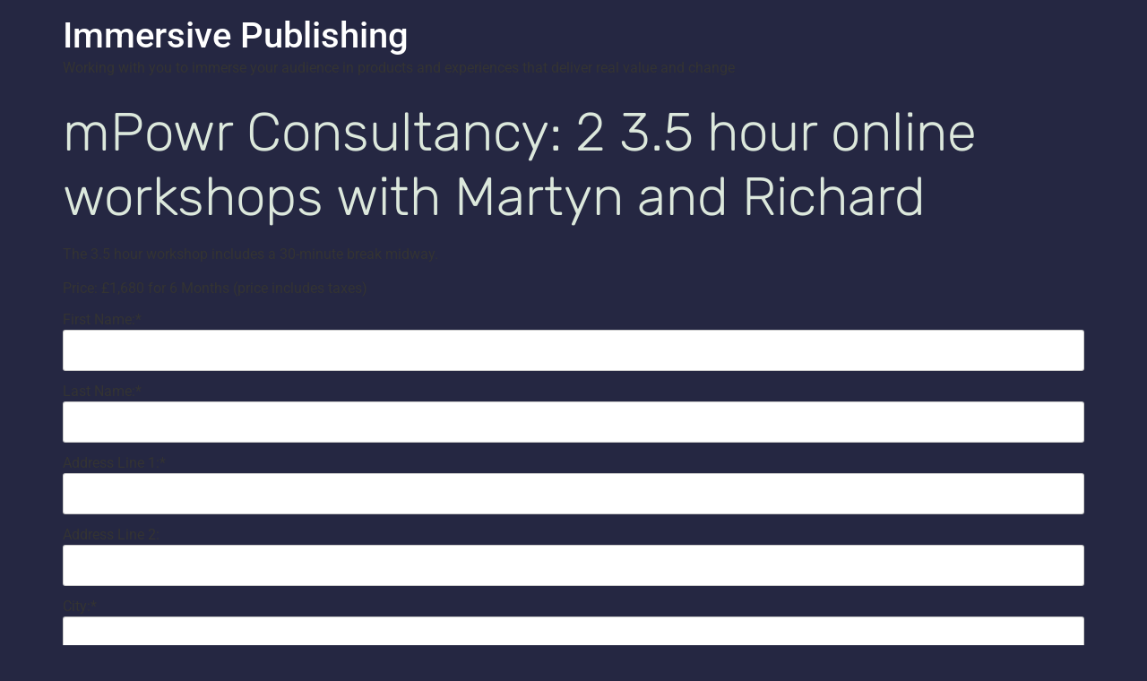

--- FILE ---
content_type: text/html; charset=UTF-8
request_url: https://immersive.pub/register/2-workshops-online/
body_size: 28871
content:
<!doctype html>
<html lang="en-GB">
<head>
	<meta charset="UTF-8">
	<meta name="viewport" content="width=device-width, initial-scale=1">
	<link rel="profile" href="https://gmpg.org/xfn/11">
	<title>mPowr Consultancy: 2 3.5 hour online workshops with Martyn and Richard &#8211; Immersive Publishing</title>
<meta name='robots' content='max-image-preview:large' />
<link rel="alternate" type="application/rss+xml" title="Immersive Publishing &raquo; Feed" href="https://immersive.pub/feed/" />
<link rel="alternate" type="application/rss+xml" title="Immersive Publishing &raquo; Comments Feed" href="https://immersive.pub/comments/feed/" />
<link rel="alternate" type="application/rss+xml" title="Immersive Publishing &raquo; mPowr Consultancy: 2 3.5 hour online workshops with Martyn and Richard Comments Feed" href="https://immersive.pub/register/2-workshops-online/feed/" />
<link rel="alternate" title="oEmbed (JSON)" type="application/json+oembed" href="https://immersive.pub/wp-json/oembed/1.0/embed?url=https%3A%2F%2Fimmersive.pub%2Fregister%2F2-workshops-online%2F" />
<link rel="alternate" title="oEmbed (XML)" type="text/xml+oembed" href="https://immersive.pub/wp-json/oembed/1.0/embed?url=https%3A%2F%2Fimmersive.pub%2Fregister%2F2-workshops-online%2F&#038;format=xml" />
		<!-- This site uses the Google Analytics by MonsterInsights plugin v9.7.0 - Using Analytics tracking - https://www.monsterinsights.com/ -->
							<script src="//www.googletagmanager.com/gtag/js?id=G-BRL67PGMVD"  data-cfasync="false" data-wpfc-render="false" async></script>
			<script data-cfasync="false" data-wpfc-render="false">
				var mi_version = '9.7.0';
				var mi_track_user = true;
				var mi_no_track_reason = '';
								var MonsterInsightsDefaultLocations = {"page_location":"https:\/\/immersive.pub\/register\/2-workshops-online\/"};
								if ( typeof MonsterInsightsPrivacyGuardFilter === 'function' ) {
					var MonsterInsightsLocations = (typeof MonsterInsightsExcludeQuery === 'object') ? MonsterInsightsPrivacyGuardFilter( MonsterInsightsExcludeQuery ) : MonsterInsightsPrivacyGuardFilter( MonsterInsightsDefaultLocations );
				} else {
					var MonsterInsightsLocations = (typeof MonsterInsightsExcludeQuery === 'object') ? MonsterInsightsExcludeQuery : MonsterInsightsDefaultLocations;
				}

								var disableStrs = [
										'ga-disable-G-BRL67PGMVD',
									];

				/* Function to detect opted out users */
				function __gtagTrackerIsOptedOut() {
					for (var index = 0; index < disableStrs.length; index++) {
						if (document.cookie.indexOf(disableStrs[index] + '=true') > -1) {
							return true;
						}
					}

					return false;
				}

				/* Disable tracking if the opt-out cookie exists. */
				if (__gtagTrackerIsOptedOut()) {
					for (var index = 0; index < disableStrs.length; index++) {
						window[disableStrs[index]] = true;
					}
				}

				/* Opt-out function */
				function __gtagTrackerOptout() {
					for (var index = 0; index < disableStrs.length; index++) {
						document.cookie = disableStrs[index] + '=true; expires=Thu, 31 Dec 2099 23:59:59 UTC; path=/';
						window[disableStrs[index]] = true;
					}
				}

				if ('undefined' === typeof gaOptout) {
					function gaOptout() {
						__gtagTrackerOptout();
					}
				}
								window.dataLayer = window.dataLayer || [];

				window.MonsterInsightsDualTracker = {
					helpers: {},
					trackers: {},
				};
				if (mi_track_user) {
					function __gtagDataLayer() {
						dataLayer.push(arguments);
					}

					function __gtagTracker(type, name, parameters) {
						if (!parameters) {
							parameters = {};
						}

						if (parameters.send_to) {
							__gtagDataLayer.apply(null, arguments);
							return;
						}

						if (type === 'event') {
														parameters.send_to = monsterinsights_frontend.v4_id;
							var hookName = name;
							if (typeof parameters['event_category'] !== 'undefined') {
								hookName = parameters['event_category'] + ':' + name;
							}

							if (typeof MonsterInsightsDualTracker.trackers[hookName] !== 'undefined') {
								MonsterInsightsDualTracker.trackers[hookName](parameters);
							} else {
								__gtagDataLayer('event', name, parameters);
							}
							
						} else {
							__gtagDataLayer.apply(null, arguments);
						}
					}

					__gtagTracker('js', new Date());
					__gtagTracker('set', {
						'developer_id.dZGIzZG': true,
											});
					if ( MonsterInsightsLocations.page_location ) {
						__gtagTracker('set', MonsterInsightsLocations);
					}
										__gtagTracker('config', 'G-BRL67PGMVD', {"forceSSL":"true","link_attribution":"true"} );
										window.gtag = __gtagTracker;										(function () {
						/* https://developers.google.com/analytics/devguides/collection/analyticsjs/ */
						/* ga and __gaTracker compatibility shim. */
						var noopfn = function () {
							return null;
						};
						var newtracker = function () {
							return new Tracker();
						};
						var Tracker = function () {
							return null;
						};
						var p = Tracker.prototype;
						p.get = noopfn;
						p.set = noopfn;
						p.send = function () {
							var args = Array.prototype.slice.call(arguments);
							args.unshift('send');
							__gaTracker.apply(null, args);
						};
						var __gaTracker = function () {
							var len = arguments.length;
							if (len === 0) {
								return;
							}
							var f = arguments[len - 1];
							if (typeof f !== 'object' || f === null || typeof f.hitCallback !== 'function') {
								if ('send' === arguments[0]) {
									var hitConverted, hitObject = false, action;
									if ('event' === arguments[1]) {
										if ('undefined' !== typeof arguments[3]) {
											hitObject = {
												'eventAction': arguments[3],
												'eventCategory': arguments[2],
												'eventLabel': arguments[4],
												'value': arguments[5] ? arguments[5] : 1,
											}
										}
									}
									if ('pageview' === arguments[1]) {
										if ('undefined' !== typeof arguments[2]) {
											hitObject = {
												'eventAction': 'page_view',
												'page_path': arguments[2],
											}
										}
									}
									if (typeof arguments[2] === 'object') {
										hitObject = arguments[2];
									}
									if (typeof arguments[5] === 'object') {
										Object.assign(hitObject, arguments[5]);
									}
									if ('undefined' !== typeof arguments[1].hitType) {
										hitObject = arguments[1];
										if ('pageview' === hitObject.hitType) {
											hitObject.eventAction = 'page_view';
										}
									}
									if (hitObject) {
										action = 'timing' === arguments[1].hitType ? 'timing_complete' : hitObject.eventAction;
										hitConverted = mapArgs(hitObject);
										__gtagTracker('event', action, hitConverted);
									}
								}
								return;
							}

							function mapArgs(args) {
								var arg, hit = {};
								var gaMap = {
									'eventCategory': 'event_category',
									'eventAction': 'event_action',
									'eventLabel': 'event_label',
									'eventValue': 'event_value',
									'nonInteraction': 'non_interaction',
									'timingCategory': 'event_category',
									'timingVar': 'name',
									'timingValue': 'value',
									'timingLabel': 'event_label',
									'page': 'page_path',
									'location': 'page_location',
									'title': 'page_title',
									'referrer' : 'page_referrer',
								};
								for (arg in args) {
																		if (!(!args.hasOwnProperty(arg) || !gaMap.hasOwnProperty(arg))) {
										hit[gaMap[arg]] = args[arg];
									} else {
										hit[arg] = args[arg];
									}
								}
								return hit;
							}

							try {
								f.hitCallback();
							} catch (ex) {
							}
						};
						__gaTracker.create = newtracker;
						__gaTracker.getByName = newtracker;
						__gaTracker.getAll = function () {
							return [];
						};
						__gaTracker.remove = noopfn;
						__gaTracker.loaded = true;
						window['__gaTracker'] = __gaTracker;
					})();
									} else {
										console.log("");
					(function () {
						function __gtagTracker() {
							return null;
						}

						window['__gtagTracker'] = __gtagTracker;
						window['gtag'] = __gtagTracker;
					})();
									}
			</script>
			
							<!-- / Google Analytics by MonsterInsights -->
		<link rel="stylesheet" type="text/css" href="https://use.typekit.net/iba2kkn.css"><style id='wp-img-auto-sizes-contain-inline-css'>
img:is([sizes=auto i],[sizes^="auto," i]){contain-intrinsic-size:3000px 1500px}
/*# sourceURL=wp-img-auto-sizes-contain-inline-css */
</style>
<link rel='stylesheet' id='mp-theme-css' href='https://immersive.pub/wp-content/plugins/memberpress/css/ui/theme.css?ver=1.12.11' media='all' />
<link rel='stylesheet' id='mepr-jquery-ui-smoothness-css' href='https://immersive.pub/wp-content/plugins/memberpress/css/vendor/jquery-ui/smoothness.min.css?ver=1.13.3' media='all' />
<link rel='stylesheet' id='jquery-ui-timepicker-addon-css' href='https://immersive.pub/wp-content/plugins/memberpress/css/vendor/jquery-ui-timepicker-addon.css?ver=1.12.11' media='all' />
<link rel='stylesheet' id='jquery-magnific-popup-css' href='https://immersive.pub/wp-content/plugins/memberpress/css/vendor/magnific-popup.min.css?ver=6.9' media='all' />
<link rel='stylesheet' id='mp-signup-css' href='https://immersive.pub/wp-content/plugins/memberpress/css/signup.css?ver=1.12.11' media='all' />
<link rel='stylesheet' id='mepr-zxcvbn-css-css' href='https://immersive.pub/wp-content/plugins/memberpress/css/zxcvbn.css?ver=6.9' media='all' />
<link rel='stylesheet' id='dashicons-css' href='https://immersive.pub/wp-includes/css/dashicons.min.css?ver=6.9' media='all' />
<link rel='stylesheet' id='mp-login-css-css' href='https://immersive.pub/wp-content/plugins/memberpress/css/ui/login.css?ver=1.12.11' media='all' />
<link rel='stylesheet' id='premium-addons-css' href='https://immersive.pub/wp-content/plugins/premium-addons-for-elementor/assets/frontend/min-css/premium-addons.min.css?ver=4.11.34' media='all' />
<link rel='stylesheet' id='premium-pro-css' href='https://immersive.pub/wp-content/plugins/premium-addons-pro/assets/frontend/min-css/premium-addons.min.css?ver=2.9.45' media='all' />
<style id='wp-emoji-styles-inline-css'>

	img.wp-smiley, img.emoji {
		display: inline !important;
		border: none !important;
		box-shadow: none !important;
		height: 1em !important;
		width: 1em !important;
		margin: 0 0.07em !important;
		vertical-align: -0.1em !important;
		background: none !important;
		padding: 0 !important;
	}
/*# sourceURL=wp-emoji-styles-inline-css */
</style>
<link rel='stylesheet' id='wp-block-library-css' href='https://immersive.pub/wp-includes/css/dist/block-library/style.min.css?ver=6.9' media='all' />
<style id='global-styles-inline-css'>
:root{--wp--preset--aspect-ratio--square: 1;--wp--preset--aspect-ratio--4-3: 4/3;--wp--preset--aspect-ratio--3-4: 3/4;--wp--preset--aspect-ratio--3-2: 3/2;--wp--preset--aspect-ratio--2-3: 2/3;--wp--preset--aspect-ratio--16-9: 16/9;--wp--preset--aspect-ratio--9-16: 9/16;--wp--preset--color--black: #000000;--wp--preset--color--cyan-bluish-gray: #abb8c3;--wp--preset--color--white: #ffffff;--wp--preset--color--pale-pink: #f78da7;--wp--preset--color--vivid-red: #cf2e2e;--wp--preset--color--luminous-vivid-orange: #ff6900;--wp--preset--color--luminous-vivid-amber: #fcb900;--wp--preset--color--light-green-cyan: #7bdcb5;--wp--preset--color--vivid-green-cyan: #00d084;--wp--preset--color--pale-cyan-blue: #8ed1fc;--wp--preset--color--vivid-cyan-blue: #0693e3;--wp--preset--color--vivid-purple: #9b51e0;--wp--preset--gradient--vivid-cyan-blue-to-vivid-purple: linear-gradient(135deg,rgb(6,147,227) 0%,rgb(155,81,224) 100%);--wp--preset--gradient--light-green-cyan-to-vivid-green-cyan: linear-gradient(135deg,rgb(122,220,180) 0%,rgb(0,208,130) 100%);--wp--preset--gradient--luminous-vivid-amber-to-luminous-vivid-orange: linear-gradient(135deg,rgb(252,185,0) 0%,rgb(255,105,0) 100%);--wp--preset--gradient--luminous-vivid-orange-to-vivid-red: linear-gradient(135deg,rgb(255,105,0) 0%,rgb(207,46,46) 100%);--wp--preset--gradient--very-light-gray-to-cyan-bluish-gray: linear-gradient(135deg,rgb(238,238,238) 0%,rgb(169,184,195) 100%);--wp--preset--gradient--cool-to-warm-spectrum: linear-gradient(135deg,rgb(74,234,220) 0%,rgb(151,120,209) 20%,rgb(207,42,186) 40%,rgb(238,44,130) 60%,rgb(251,105,98) 80%,rgb(254,248,76) 100%);--wp--preset--gradient--blush-light-purple: linear-gradient(135deg,rgb(255,206,236) 0%,rgb(152,150,240) 100%);--wp--preset--gradient--blush-bordeaux: linear-gradient(135deg,rgb(254,205,165) 0%,rgb(254,45,45) 50%,rgb(107,0,62) 100%);--wp--preset--gradient--luminous-dusk: linear-gradient(135deg,rgb(255,203,112) 0%,rgb(199,81,192) 50%,rgb(65,88,208) 100%);--wp--preset--gradient--pale-ocean: linear-gradient(135deg,rgb(255,245,203) 0%,rgb(182,227,212) 50%,rgb(51,167,181) 100%);--wp--preset--gradient--electric-grass: linear-gradient(135deg,rgb(202,248,128) 0%,rgb(113,206,126) 100%);--wp--preset--gradient--midnight: linear-gradient(135deg,rgb(2,3,129) 0%,rgb(40,116,252) 100%);--wp--preset--font-size--small: 13px;--wp--preset--font-size--medium: 20px;--wp--preset--font-size--large: 36px;--wp--preset--font-size--x-large: 42px;--wp--preset--spacing--20: 0.44rem;--wp--preset--spacing--30: 0.67rem;--wp--preset--spacing--40: 1rem;--wp--preset--spacing--50: 1.5rem;--wp--preset--spacing--60: 2.25rem;--wp--preset--spacing--70: 3.38rem;--wp--preset--spacing--80: 5.06rem;--wp--preset--shadow--natural: 6px 6px 9px rgba(0, 0, 0, 0.2);--wp--preset--shadow--deep: 12px 12px 50px rgba(0, 0, 0, 0.4);--wp--preset--shadow--sharp: 6px 6px 0px rgba(0, 0, 0, 0.2);--wp--preset--shadow--outlined: 6px 6px 0px -3px rgb(255, 255, 255), 6px 6px rgb(0, 0, 0);--wp--preset--shadow--crisp: 6px 6px 0px rgb(0, 0, 0);}:root { --wp--style--global--content-size: 800px;--wp--style--global--wide-size: 1200px; }:where(body) { margin: 0; }.wp-site-blocks > .alignleft { float: left; margin-right: 2em; }.wp-site-blocks > .alignright { float: right; margin-left: 2em; }.wp-site-blocks > .aligncenter { justify-content: center; margin-left: auto; margin-right: auto; }:where(.wp-site-blocks) > * { margin-block-start: 24px; margin-block-end: 0; }:where(.wp-site-blocks) > :first-child { margin-block-start: 0; }:where(.wp-site-blocks) > :last-child { margin-block-end: 0; }:root { --wp--style--block-gap: 24px; }:root :where(.is-layout-flow) > :first-child{margin-block-start: 0;}:root :where(.is-layout-flow) > :last-child{margin-block-end: 0;}:root :where(.is-layout-flow) > *{margin-block-start: 24px;margin-block-end: 0;}:root :where(.is-layout-constrained) > :first-child{margin-block-start: 0;}:root :where(.is-layout-constrained) > :last-child{margin-block-end: 0;}:root :where(.is-layout-constrained) > *{margin-block-start: 24px;margin-block-end: 0;}:root :where(.is-layout-flex){gap: 24px;}:root :where(.is-layout-grid){gap: 24px;}.is-layout-flow > .alignleft{float: left;margin-inline-start: 0;margin-inline-end: 2em;}.is-layout-flow > .alignright{float: right;margin-inline-start: 2em;margin-inline-end: 0;}.is-layout-flow > .aligncenter{margin-left: auto !important;margin-right: auto !important;}.is-layout-constrained > .alignleft{float: left;margin-inline-start: 0;margin-inline-end: 2em;}.is-layout-constrained > .alignright{float: right;margin-inline-start: 2em;margin-inline-end: 0;}.is-layout-constrained > .aligncenter{margin-left: auto !important;margin-right: auto !important;}.is-layout-constrained > :where(:not(.alignleft):not(.alignright):not(.alignfull)){max-width: var(--wp--style--global--content-size);margin-left: auto !important;margin-right: auto !important;}.is-layout-constrained > .alignwide{max-width: var(--wp--style--global--wide-size);}body .is-layout-flex{display: flex;}.is-layout-flex{flex-wrap: wrap;align-items: center;}.is-layout-flex > :is(*, div){margin: 0;}body .is-layout-grid{display: grid;}.is-layout-grid > :is(*, div){margin: 0;}body{padding-top: 0px;padding-right: 0px;padding-bottom: 0px;padding-left: 0px;}a:where(:not(.wp-element-button)){text-decoration: underline;}:root :where(.wp-element-button, .wp-block-button__link){background-color: #32373c;border-width: 0;color: #fff;font-family: inherit;font-size: inherit;font-style: inherit;font-weight: inherit;letter-spacing: inherit;line-height: inherit;padding-top: calc(0.667em + 2px);padding-right: calc(1.333em + 2px);padding-bottom: calc(0.667em + 2px);padding-left: calc(1.333em + 2px);text-decoration: none;text-transform: inherit;}.has-black-color{color: var(--wp--preset--color--black) !important;}.has-cyan-bluish-gray-color{color: var(--wp--preset--color--cyan-bluish-gray) !important;}.has-white-color{color: var(--wp--preset--color--white) !important;}.has-pale-pink-color{color: var(--wp--preset--color--pale-pink) !important;}.has-vivid-red-color{color: var(--wp--preset--color--vivid-red) !important;}.has-luminous-vivid-orange-color{color: var(--wp--preset--color--luminous-vivid-orange) !important;}.has-luminous-vivid-amber-color{color: var(--wp--preset--color--luminous-vivid-amber) !important;}.has-light-green-cyan-color{color: var(--wp--preset--color--light-green-cyan) !important;}.has-vivid-green-cyan-color{color: var(--wp--preset--color--vivid-green-cyan) !important;}.has-pale-cyan-blue-color{color: var(--wp--preset--color--pale-cyan-blue) !important;}.has-vivid-cyan-blue-color{color: var(--wp--preset--color--vivid-cyan-blue) !important;}.has-vivid-purple-color{color: var(--wp--preset--color--vivid-purple) !important;}.has-black-background-color{background-color: var(--wp--preset--color--black) !important;}.has-cyan-bluish-gray-background-color{background-color: var(--wp--preset--color--cyan-bluish-gray) !important;}.has-white-background-color{background-color: var(--wp--preset--color--white) !important;}.has-pale-pink-background-color{background-color: var(--wp--preset--color--pale-pink) !important;}.has-vivid-red-background-color{background-color: var(--wp--preset--color--vivid-red) !important;}.has-luminous-vivid-orange-background-color{background-color: var(--wp--preset--color--luminous-vivid-orange) !important;}.has-luminous-vivid-amber-background-color{background-color: var(--wp--preset--color--luminous-vivid-amber) !important;}.has-light-green-cyan-background-color{background-color: var(--wp--preset--color--light-green-cyan) !important;}.has-vivid-green-cyan-background-color{background-color: var(--wp--preset--color--vivid-green-cyan) !important;}.has-pale-cyan-blue-background-color{background-color: var(--wp--preset--color--pale-cyan-blue) !important;}.has-vivid-cyan-blue-background-color{background-color: var(--wp--preset--color--vivid-cyan-blue) !important;}.has-vivid-purple-background-color{background-color: var(--wp--preset--color--vivid-purple) !important;}.has-black-border-color{border-color: var(--wp--preset--color--black) !important;}.has-cyan-bluish-gray-border-color{border-color: var(--wp--preset--color--cyan-bluish-gray) !important;}.has-white-border-color{border-color: var(--wp--preset--color--white) !important;}.has-pale-pink-border-color{border-color: var(--wp--preset--color--pale-pink) !important;}.has-vivid-red-border-color{border-color: var(--wp--preset--color--vivid-red) !important;}.has-luminous-vivid-orange-border-color{border-color: var(--wp--preset--color--luminous-vivid-orange) !important;}.has-luminous-vivid-amber-border-color{border-color: var(--wp--preset--color--luminous-vivid-amber) !important;}.has-light-green-cyan-border-color{border-color: var(--wp--preset--color--light-green-cyan) !important;}.has-vivid-green-cyan-border-color{border-color: var(--wp--preset--color--vivid-green-cyan) !important;}.has-pale-cyan-blue-border-color{border-color: var(--wp--preset--color--pale-cyan-blue) !important;}.has-vivid-cyan-blue-border-color{border-color: var(--wp--preset--color--vivid-cyan-blue) !important;}.has-vivid-purple-border-color{border-color: var(--wp--preset--color--vivid-purple) !important;}.has-vivid-cyan-blue-to-vivid-purple-gradient-background{background: var(--wp--preset--gradient--vivid-cyan-blue-to-vivid-purple) !important;}.has-light-green-cyan-to-vivid-green-cyan-gradient-background{background: var(--wp--preset--gradient--light-green-cyan-to-vivid-green-cyan) !important;}.has-luminous-vivid-amber-to-luminous-vivid-orange-gradient-background{background: var(--wp--preset--gradient--luminous-vivid-amber-to-luminous-vivid-orange) !important;}.has-luminous-vivid-orange-to-vivid-red-gradient-background{background: var(--wp--preset--gradient--luminous-vivid-orange-to-vivid-red) !important;}.has-very-light-gray-to-cyan-bluish-gray-gradient-background{background: var(--wp--preset--gradient--very-light-gray-to-cyan-bluish-gray) !important;}.has-cool-to-warm-spectrum-gradient-background{background: var(--wp--preset--gradient--cool-to-warm-spectrum) !important;}.has-blush-light-purple-gradient-background{background: var(--wp--preset--gradient--blush-light-purple) !important;}.has-blush-bordeaux-gradient-background{background: var(--wp--preset--gradient--blush-bordeaux) !important;}.has-luminous-dusk-gradient-background{background: var(--wp--preset--gradient--luminous-dusk) !important;}.has-pale-ocean-gradient-background{background: var(--wp--preset--gradient--pale-ocean) !important;}.has-electric-grass-gradient-background{background: var(--wp--preset--gradient--electric-grass) !important;}.has-midnight-gradient-background{background: var(--wp--preset--gradient--midnight) !important;}.has-small-font-size{font-size: var(--wp--preset--font-size--small) !important;}.has-medium-font-size{font-size: var(--wp--preset--font-size--medium) !important;}.has-large-font-size{font-size: var(--wp--preset--font-size--large) !important;}.has-x-large-font-size{font-size: var(--wp--preset--font-size--x-large) !important;}
/*# sourceURL=global-styles-inline-css */
</style>

<link rel='stylesheet' id='wpda_wpdp_public-css' href='https://immersive.pub/wp-content/plugins/wp-data-access/public/../assets/css/wpda_public.css?ver=5.5.51' media='all' />
<link rel='stylesheet' id='hello-elementor-css' href='https://immersive.pub/wp-content/themes/hello-elementor/style.min.css?ver=3.3.0' media='all' />
<link rel='stylesheet' id='hello-elementor-theme-style-css' href='https://immersive.pub/wp-content/themes/hello-elementor/theme.min.css?ver=3.3.0' media='all' />
<link rel='stylesheet' id='hello-elementor-header-footer-css' href='https://immersive.pub/wp-content/themes/hello-elementor/header-footer.min.css?ver=3.3.0' media='all' />
<link rel='stylesheet' id='elementor-frontend-css' href='https://immersive.pub/wp-content/uploads/elementor/css/custom-frontend.min.css?ver=1767106215' media='all' />
<link rel='stylesheet' id='elementor-post-6-css' href='https://immersive.pub/wp-content/uploads/elementor/css/post-6.css?ver=1767106213' media='all' />
<link rel='stylesheet' id='elementor-icons-css' href='https://immersive.pub/wp-content/plugins/elementor/assets/lib/eicons/css/elementor-icons.min.css?ver=5.43.0' media='all' />
<link rel='stylesheet' id='elementor-post-3416-css' href='https://immersive.pub/wp-content/uploads/elementor/css/post-3416.css?ver=1767106213' media='all' />
<link rel='stylesheet' id='graphina_chart-css-css' href='https://immersive.pub/wp-content/plugins/graphina-elementor-charts-and-graphs/assets/css/graphina-chart.css?ver=3.1.7' media='all' />
<link rel='stylesheet' id='hello-elementor-child-style-css' href='https://immersive.pub/wp-content/themes/hello-theme-child-master/style.css?ver=2.0.0' media='all' />
<link rel='stylesheet' id='eael-general-css' href='https://immersive.pub/wp-content/plugins/essential-addons-for-elementor-lite/assets/front-end/css/view/general.min.css?ver=6.3.1' media='all' />
<link rel='stylesheet' id='elementor-gf-local-roboto-css' href='https://immersive.pub/wp-content/uploads/elementor/google-fonts/css/roboto.css?ver=1744918555' media='all' />
<link rel='stylesheet' id='elementor-gf-local-robotoslab-css' href='https://immersive.pub/wp-content/uploads/elementor/google-fonts/css/robotoslab.css?ver=1744918558' media='all' />
<link rel='stylesheet' id='elementor-gf-local-rubik-css' href='https://immersive.pub/wp-content/uploads/elementor/google-fonts/css/rubik.css?ver=1744918561' media='all' />
<link rel='stylesheet' id='elementor-gf-local-zillaslab-css' href='https://immersive.pub/wp-content/uploads/elementor/google-fonts/css/zillaslab.css?ver=1744918562' media='all' />
<link rel='stylesheet' id='elementor-gf-local-poppins-css' href='https://immersive.pub/wp-content/uploads/elementor/google-fonts/css/poppins.css?ver=1744933234' media='all' />
<script src="https://immersive.pub/wp-includes/js/jquery/jquery.min.js?ver=3.7.1" id="jquery-core-js"></script>
<script src="https://immersive.pub/wp-includes/js/jquery/jquery-migrate.min.js?ver=3.4.1" id="jquery-migrate-js"></script>
<script src="https://immersive.pub/wp-content/plugins/memberpress/js/vendor/jquery.magnific-popup.min.js?ver=6.9" id="jquery-magnific-popup-js"></script>
<script id="mp-i18n-js-extra">
var MeprI18n = {"states":{"DE":{"BW":"Baden-W\u00fcrttemberg","BY":"Bavaria","BE":"Berlin","BB":"Brandenburg","HB":"Bremen","HH":"Hamburg","HE":"Hesse","NI":"Lower Saxony","MV":"Mecklenburg-Vorpommern","NW":"North Rhine-Westphalia","RP":"Rhineland-Palatinate","SL":"Saarland","SN":"Saxony","ST":"Saxony-Anhalt","SH":"Schleswig-Holstein","TH":"Thuringia"},"TR":{"TR01":"Adana","TR02":"Ad&#305;yaman","TR03":"Afyon","TR04":"A&#287;r&#305;","TR05":"Amasya","TR06":"Ankara","TR07":"Antalya","TR08":"Artvin","TR09":"Ayd&#305;n","TR10":"Bal&#305;kesir","TR11":"Bilecik","TR12":"Bing&#246;l","TR13":"Bitlis","TR14":"Bolu","TR15":"Burdur","TR16":"Bursa","TR17":"&#199;anakkale","TR18":"&#199;ank&#305;r&#305;","TR19":"&#199;orum","TR20":"Denizli","TR21":"Diyarbak&#305;r","TR22":"Edirne","TR23":"Elaz&#305;&#287;","TR24":"Erzincan","TR25":"Erzurum","TR26":"Eski&#351;ehir","TR27":"Gaziantep","TR28":"Giresun","TR29":"G&#252;m&#252;&#351;hane","TR30":"Hakkari","TR31":"Hatay","TR32":"Isparta","TR33":"&#304;&#231;el","TR34":"&#304;stanbul","TR35":"&#304;zmir","TR36":"Kars","TR37":"Kastamonu","TR38":"Kayseri","TR39":"K&#305;rklareli","TR40":"K&#305;r&#351;ehir","TR41":"Kocaeli","TR42":"Konya","TR43":"K&#252;tahya","TR44":"Malatya","TR45":"Manisa","TR46":"Kahramanmara&#351;","TR47":"Mardin","TR48":"Mu&#287;la","TR49":"Mu&#351;","TR50":"Nev&#351;ehir","TR51":"Ni&#287;de","TR52":"Ordu","TR53":"Rize","TR54":"Sakarya","TR55":"Samsun","TR56":"Siirt","TR57":"Sinop","TR58":"Sivas","TR59":"Tekirda&#287;","TR60":"Tokat","TR61":"Trabzon","TR62":"Tunceli","TR63":"&#350;anl&#305;urfa","TR64":"U&#351;ak","TR65":"Van","TR66":"Yozgat","TR67":"Zonguldak","TR68":"Aksaray","TR69":"Bayburt","TR70":"Karaman","TR71":"K&#305;r&#305;kkale","TR72":"Batman","TR73":"&#350;&#305;rnak","TR74":"Bart&#305;n","TR75":"Ardahan","TR76":"I&#287;d&#305;r","TR77":"Yalova","TR78":"Karab&#252;k","TR79":"Kilis","TR80":"Osmaniye","TR81":"D&#252;zce"},"MX":{"Aguascalientes":"Aguascalientes","Baja California":"Baja California","Baja California Sur":"Baja California Sur","Campeche":"Campeche","Chiapas":"Chiapas","Chihuahua":"Chihuahua","Ciudad de Mexico":"Ciudad de M\u00e9xico (CDMX)","Coahuila":"Coahuila","Colima":"Colima","Durango":"Durango","Estado de Mexico":"Edo. de M\u00e9xico","Guanajuato":"Guanajuato","Guerrero":"Guerrero","Hidalgo":"Hidalgo","Jalisco":"Jalisco","Michoacan":"Michoac\u00e1n","Morelos":"Morelos","Nayarit":"Nayarit","Nuevo Leon":"Nuevo Le\u00f3n","Oaxaca":"Oaxaca","Puebla":"Puebla","Queretaro":"Quer\u00e9taro","Quintana Roo":"Quintana Roo","San Luis Potosi":"San Luis Potos\u00ed","Sinaloa":"Sinaloa","Sonora":"Sonora","Tabasco":"Tabasco","Tamaulipas":"Tamaulipas","Tlaxcala":"Tlaxcala","Veracruz":"Veracruz","Yucatan":"Yucat\u00e1n","Zacatecas":"Zacatecas"},"IE":{"CW":"Carlow","CN":"Cavan","CE":"Clare","CO":"Cork","DL":"Donegal","D":"Dublin","G":"Galway","KY":"Kerry","KE":"Kildare","KK":"Kilkenny","LS":"Laois","LM":"Leitrim","LK":"Limerick","LD":"Longford","LH":"Louth","MO":"Mayo","MH":"Meath","MN":"Monaghan","OY":"Offaly","RN":"Roscommon","SO":"Sligo","TA":"Tipperary","WD":"Waterford","WH":"Westmeath","WX":"Wexford","WW":"Wicklow"},"CH":{"AG":"Aargau","AR":"Appenzell Ausserrhoden","AI":"Appenzell Innerrhoden","BL":"Basel-Landschaft","BS":"Basel-Stadt","BE":"Bern","FR":"Freiburg","GE":"Gen\u00e8ve","GL":"Glarus","GR":"Graub\u00fcnden","JU":"Jura","LU":"Luzern","NE":"Neuch\u00e2tel","NW":"Nidwalden","OW":"Obwalden","SH":"Schaffhausen","SZ":"Schwyz","SO":"Solothurn","SG":"St. Gallen","TG":"Thurgau","TI":"Ticino","UR":"Uri","VS":"Valais","VD":"Vaud","ZG":"Zug","ZH":"Z\u00fcrich"},"TH":{"TH-37":"Amnat Charoen (&#3629;&#3635;&#3609;&#3634;&#3592;&#3648;&#3592;&#3619;&#3636;&#3597;)","TH-15":"Ang Thong (&#3629;&#3656;&#3634;&#3591;&#3607;&#3629;&#3591;)","TH-14":"Ayutthaya (&#3614;&#3619;&#3632;&#3609;&#3588;&#3619;&#3624;&#3619;&#3637;&#3629;&#3618;&#3640;&#3608;&#3618;&#3634;)","TH-10":"Bangkok (&#3585;&#3619;&#3640;&#3591;&#3648;&#3607;&#3614;&#3617;&#3627;&#3634;&#3609;&#3588;&#3619;)","TH-38":"Bueng Kan (&#3610;&#3638;&#3591;&#3585;&#3634;&#3628;)","TH-31":"Buri Ram (&#3610;&#3640;&#3619;&#3637;&#3619;&#3633;&#3617;&#3618;&#3660;)","TH-24":"Chachoengsao (&#3593;&#3632;&#3648;&#3594;&#3636;&#3591;&#3648;&#3607;&#3619;&#3634;)","TH-18":"Chai Nat (&#3594;&#3633;&#3618;&#3609;&#3634;&#3607;)","TH-36":"Chaiyaphum (&#3594;&#3633;&#3618;&#3616;&#3641;&#3617;&#3636;)","TH-22":"Chanthaburi (&#3592;&#3633;&#3609;&#3607;&#3610;&#3640;&#3619;&#3637;)","TH-50":"Chiang Mai (&#3648;&#3594;&#3637;&#3618;&#3591;&#3651;&#3627;&#3617;&#3656;)","TH-57":"Chiang Rai (&#3648;&#3594;&#3637;&#3618;&#3591;&#3619;&#3634;&#3618;)","TH-20":"Chonburi (&#3594;&#3621;&#3610;&#3640;&#3619;&#3637;)","TH-86":"Chumphon (&#3594;&#3640;&#3617;&#3614;&#3619;)","TH-46":"Kalasin (&#3585;&#3634;&#3628;&#3626;&#3636;&#3609;&#3608;&#3640;&#3660;)","TH-62":"Kamphaeng Phet (&#3585;&#3635;&#3649;&#3614;&#3591;&#3648;&#3614;&#3594;&#3619;)","TH-71":"Kanchanaburi (&#3585;&#3634;&#3597;&#3592;&#3609;&#3610;&#3640;&#3619;&#3637;)","TH-40":"Khon Kaen (&#3586;&#3629;&#3609;&#3649;&#3585;&#3656;&#3609;)","TH-81":"Krabi (&#3585;&#3619;&#3632;&#3610;&#3637;&#3656;)","TH-52":"Lampang (&#3621;&#3635;&#3611;&#3634;&#3591;)","TH-51":"Lamphun (&#3621;&#3635;&#3614;&#3641;&#3609;)","TH-42":"Loei (&#3648;&#3621;&#3618;)","TH-16":"Lopburi (&#3621;&#3614;&#3610;&#3640;&#3619;&#3637;)","TH-58":"Mae Hong Son (&#3649;&#3617;&#3656;&#3630;&#3656;&#3629;&#3591;&#3626;&#3629;&#3609;)","TH-44":"Maha Sarakham (&#3617;&#3627;&#3634;&#3626;&#3634;&#3619;&#3588;&#3634;&#3617;)","TH-49":"Mukdahan (&#3617;&#3640;&#3585;&#3604;&#3634;&#3627;&#3634;&#3619;)","TH-26":"Nakhon Nayok (&#3609;&#3588;&#3619;&#3609;&#3634;&#3618;&#3585;)","TH-73":"Nakhon Pathom (&#3609;&#3588;&#3619;&#3611;&#3600;&#3617;)","TH-48":"Nakhon Phanom (&#3609;&#3588;&#3619;&#3614;&#3609;&#3617;)","TH-30":"Nakhon Ratchasima (&#3609;&#3588;&#3619;&#3619;&#3634;&#3594;&#3626;&#3637;&#3617;&#3634;)","TH-60":"Nakhon Sawan (&#3609;&#3588;&#3619;&#3626;&#3623;&#3619;&#3619;&#3588;&#3660;)","TH-80":"Nakhon Si Thammarat (&#3609;&#3588;&#3619;&#3624;&#3619;&#3637;&#3608;&#3619;&#3619;&#3617;&#3619;&#3634;&#3594;)","TH-55":"Nan (&#3609;&#3656;&#3634;&#3609;)","TH-96":"Narathiwat (&#3609;&#3619;&#3634;&#3608;&#3636;&#3623;&#3634;&#3626;)","TH-39":"Nong Bua Lam Phu (&#3627;&#3609;&#3629;&#3591;&#3610;&#3633;&#3623;&#3621;&#3635;&#3616;&#3641;)","TH-43":"Nong Khai (&#3627;&#3609;&#3629;&#3591;&#3588;&#3634;&#3618;)","TH-12":"Nonthaburi (&#3609;&#3609;&#3607;&#3610;&#3640;&#3619;&#3637;)","TH-13":"Pathum Thani (&#3611;&#3607;&#3640;&#3617;&#3608;&#3634;&#3609;&#3637;)","TH-94":"Pattani (&#3611;&#3633;&#3605;&#3605;&#3634;&#3609;&#3637;)","TH-82":"Phang Nga (&#3614;&#3633;&#3591;&#3591;&#3634;)","TH-93":"Phatthalung (&#3614;&#3633;&#3607;&#3621;&#3640;&#3591;)","TH-56":"Phayao (&#3614;&#3632;&#3648;&#3618;&#3634;)","TH-67":"Phetchabun (&#3648;&#3614;&#3594;&#3619;&#3610;&#3641;&#3619;&#3603;&#3660;)","TH-76":"Phetchaburi (&#3648;&#3614;&#3594;&#3619;&#3610;&#3640;&#3619;&#3637;)","TH-66":"Phichit (&#3614;&#3636;&#3592;&#3636;&#3605;&#3619;)","TH-65":"Phitsanulok (&#3614;&#3636;&#3625;&#3603;&#3640;&#3650;&#3621;&#3585;)","TH-54":"Phrae (&#3649;&#3614;&#3619;&#3656;)","TH-83":"Phuket (&#3616;&#3641;&#3648;&#3585;&#3655;&#3605;)","TH-25":"Prachin Buri (&#3611;&#3619;&#3634;&#3592;&#3637;&#3609;&#3610;&#3640;&#3619;&#3637;)","TH-77":"Prachuap Khiri Khan (&#3611;&#3619;&#3632;&#3592;&#3623;&#3610;&#3588;&#3637;&#3619;&#3637;&#3586;&#3633;&#3609;&#3608;&#3660;)","TH-85":"Ranong (&#3619;&#3632;&#3609;&#3629;&#3591;)","TH-70":"Ratchaburi (&#3619;&#3634;&#3594;&#3610;&#3640;&#3619;&#3637;)","TH-21":"Rayong (&#3619;&#3632;&#3618;&#3629;&#3591;)","TH-45":"Roi Et (&#3619;&#3657;&#3629;&#3618;&#3648;&#3629;&#3655;&#3604;)","TH-27":"Sa Kaeo (&#3626;&#3619;&#3632;&#3649;&#3585;&#3657;&#3623;)","TH-47":"Sakon Nakhon (&#3626;&#3585;&#3621;&#3609;&#3588;&#3619;)","TH-11":"Samut Prakan (&#3626;&#3617;&#3640;&#3607;&#3619;&#3611;&#3619;&#3634;&#3585;&#3634;&#3619;)","TH-74":"Samut Sakhon (&#3626;&#3617;&#3640;&#3607;&#3619;&#3626;&#3634;&#3588;&#3619;)","TH-75":"Samut Songkhram (&#3626;&#3617;&#3640;&#3607;&#3619;&#3626;&#3591;&#3588;&#3619;&#3634;&#3617;)","TH-19":"Saraburi (&#3626;&#3619;&#3632;&#3610;&#3640;&#3619;&#3637;)","TH-91":"Satun (&#3626;&#3605;&#3641;&#3621;)","TH-17":"Sing Buri (&#3626;&#3636;&#3591;&#3627;&#3660;&#3610;&#3640;&#3619;&#3637;)","TH-33":"Sisaket (&#3624;&#3619;&#3637;&#3626;&#3632;&#3648;&#3585;&#3625;)","TH-90":"Songkhla (&#3626;&#3591;&#3586;&#3621;&#3634;)","TH-64":"Sukhothai (&#3626;&#3640;&#3650;&#3586;&#3607;&#3633;&#3618;)","TH-72":"Suphan Buri (&#3626;&#3640;&#3614;&#3619;&#3619;&#3603;&#3610;&#3640;&#3619;&#3637;)","TH-84":"Surat Thani (&#3626;&#3640;&#3619;&#3634;&#3625;&#3598;&#3619;&#3660;&#3608;&#3634;&#3609;&#3637;)","TH-32":"Surin (&#3626;&#3640;&#3619;&#3636;&#3609;&#3607;&#3619;&#3660;)","TH-63":"Tak (&#3605;&#3634;&#3585;)","TH-92":"Trang (&#3605;&#3619;&#3633;&#3591;)","TH-23":"Trat (&#3605;&#3619;&#3634;&#3604;)","TH-34":"Ubon Ratchathani (&#3629;&#3640;&#3610;&#3621;&#3619;&#3634;&#3594;&#3608;&#3634;&#3609;&#3637;)","TH-41":"Udon Thani (&#3629;&#3640;&#3604;&#3619;&#3608;&#3634;&#3609;&#3637;)","TH-61":"Uthai Thani (&#3629;&#3640;&#3607;&#3633;&#3618;&#3608;&#3634;&#3609;&#3637;)","TH-53":"Uttaradit (&#3629;&#3640;&#3605;&#3619;&#3604;&#3636;&#3605;&#3606;&#3660;)","TH-95":"Yala (&#3618;&#3632;&#3621;&#3634;)","TH-35":"Yasothon (&#3618;&#3650;&#3626;&#3608;&#3619;)"},"IR":{"ABZ":"Alborz (\u0627\u0644\u0628\u0631\u0632)","ADL":"Ardabil (\u0627\u0631\u062f\u0628\u06cc\u0644)","BHR":"Bushehr (\u0628\u0648\u0634\u0647\u0631)","CHB":"Chaharmahal and Bakhtiari (\u0686\u0647\u0627\u0631\u0645\u062d\u0627\u0644 \u0648 \u0628\u062e\u062a\u06cc\u0627\u0631\u06cc)","EAZ":"East Azarbaijan (\u0622\u0630\u0631\u0628\u0627\u06cc\u062c\u0627\u0646 \u0634\u0631\u0642\u06cc)","FRS":"Fars (\u0641\u0627\u0631\u0633)","GZN":"Ghazvin (\u0642\u0632\u0648\u06cc\u0646)","GIL":"Gilan (\u06af\u06cc\u0644\u0627\u0646)","GLS":"Golestan (\u06af\u0644\u0633\u062a\u0627\u0646)","HDN":"Hamadan (\u0647\u0645\u062f\u0627\u0646)","HRZ":"Hormozgan (\u0647\u0631\u0645\u0632\u06af\u0627\u0646)","ILM":"Ilaam (\u0627\u06cc\u0644\u0627\u0645)","ESF":"Isfahan (\u0627\u0635\u0641\u0647\u0627\u0646)","KRN":"Kerman (\u06a9\u0631\u0645\u0627\u0646)","KRH":"Kermanshah (\u06a9\u0631\u0645\u0627\u0646\u0634\u0627\u0647)","KHZ":"Khuzestan  (\u062e\u0648\u0632\u0633\u062a\u0627\u0646)","KBD":"Kohgiluyeh and BoyerAhmad (\u06a9\u0647\u06af\u06cc\u0644\u0648\u06cc\u06cc\u0647 \u0648 \u0628\u0648\u06cc\u0631\u0627\u062d\u0645\u062f)","KRD":"Kurdistan / \u06a9\u0631\u062f\u0633\u062a\u0627\u0646)","LRS":"Luristan (\u0644\u0631\u0633\u062a\u0627\u0646)","MZN":"Mazandaran (\u0645\u0627\u0632\u0646\u062f\u0631\u0627\u0646)","MKZ":"Markazi (\u0645\u0631\u06a9\u0632\u06cc)","NKH":"North Khorasan (\u062e\u0631\u0627\u0633\u0627\u0646 \u062c\u0646\u0648\u0628\u06cc)","QHM":"Qom (\u0642\u0645)","RKH":"Razavi Khorasan (\u062e\u0631\u0627\u0633\u0627\u0646 \u0631\u0636\u0648\u06cc)","SMN":"Semnan (\u0633\u0645\u0646\u0627\u0646)","SBN":"Sistan and Baluchestan (\u0633\u06cc\u0633\u062a\u0627\u0646 \u0648 \u0628\u0644\u0648\u0686\u0633\u062a\u0627\u0646)","SKH":"South Khorasan (\u062e\u0631\u0627\u0633\u0627\u0646 \u062c\u0646\u0648\u0628\u06cc)","THR":"Tehran  (\u062a\u0647\u0631\u0627\u0646)","WAZ":"West Azarbaijan (\u0622\u0630\u0631\u0628\u0627\u06cc\u062c\u0627\u0646 \u063a\u0631\u0628\u06cc)","YZD":"Yazd (\u06cc\u0632\u062f)","ZJN":"Zanjan (\u0632\u0646\u062c\u0627\u0646)"},"AU":{"ACT":"Australian Capital Territory","NSW":"New South Wales","NT":"Northern Territory","QLD":"Queensland","SA":"South Australia","TAS":"Tasmania","VIC":"Victoria","WA":"Western Australia"},"PT":{"AC":"A\u00e7ores","AG":"Algarve","AT":"Alentejo","CE":"Centro","LT":"Lisboa e Vale do Tejo","MD":"Madeira","NO":"Norte"},"BR":{"AC":"Acre","AL":"Alagoas","AP":"Amap&aacute;","AM":"Amazonas","BA":"Bahia","CE":"Cear&aacute;","DF":"Distrito Federal","ES":"Esp&iacute;rito Santo","GO":"Goi&aacute;s","MA":"Maranh&atilde;o","MT":"Mato Grosso","MS":"Mato Grosso do Sul","MG":"Minas Gerais","PA":"Par&aacute;","PB":"Para&iacute;ba","PR":"Paran&aacute;","PE":"Pernambuco","PI":"Piau&iacute;","RJ":"Rio de Janeiro","RN":"Rio Grande do Norte","RS":"Rio Grande do Sul","RO":"Rond&ocirc;nia","RR":"Roraima","SC":"Santa Catarina","SP":"S&atilde;o Paulo","SE":"Sergipe","TO":"Tocantins"},"NP":{"ILL":"Illam","JHA":"Jhapa","PAN":"Panchthar","TAP":"Taplejung","BHO":"Bhojpur","DKA":"Dhankuta","MOR":"Morang","SUN":"Sunsari","SAN":"Sankhuwa","TER":"Terhathum","KHO":"Khotang","OKH":"Okhaldhunga","SAP":"Saptari","SIR":"Siraha","SOL":"Solukhumbu","UDA":"Udayapur","DHA":"Dhanusa","DLK":"Dolakha","MOH":"Mohottari","RAM":"Ramechha","SAR":"Sarlahi","SIN":"Sindhuli","BHA":"Bhaktapur","DHD":"Dhading","KTM":"Kathmandu","KAV":"Kavrepalanchowk","LAL":"Lalitpur","NUW":"Nuwakot","RAS":"Rasuwa","SPC":"Sindhupalchowk","BAR":"Bara","CHI":"Chitwan","MAK":"Makwanpur","PAR":"Parsa","RAU":"Rautahat","GOR":"Gorkha","KAS":"Kaski","LAM":"Lamjung","MAN":"Manang","SYN":"Syangja","TAN":"Tanahun","BAG":"Baglung","PBT":"Parbat","MUS":"Mustang","MYG":"Myagdi","AGR":"Agrghakanchi","GUL":"Gulmi","KAP":"Kapilbastu","NAW":"Nawalparasi","PAL":"Palpa","RUP":"Rupandehi","DAN":"Dang","PYU":"Pyuthan","ROL":"Rolpa","RUK":"Rukum","SAL":"Salyan","BAN":"Banke","BDA":"Bardiya","DAI":"Dailekh","JAJ":"Jajarkot","SUR":"Surkhet","DOL":"Dolpa","HUM":"Humla","JUM":"Jumla","KAL":"Kalikot","MUG":"Mugu","ACH":"Achham","BJH":"Bajhang","BJU":"Bajura","DOT":"Doti","KAI":"Kailali","BAI":"Baitadi","DAD":"Dadeldhura","DAR":"Darchula","KAN":"Kanchanpur"},"CA":{"AB":"Alberta","BC":"British Columbia","MB":"Manitoba","NB":"New Brunswick","NL":"Newfoundland","NT":"Northwest Territories","NS":"Nova Scotia","NU":"Nunavut","ON":"Ontario","PE":"Prince Edward Island","QC":"Quebec","SK":"Saskatchewan","YT":"Yukon Territory"},"MY":{"JHR":"Johor","KDH":"Kedah","KTN":"Kelantan","MLK":"Melaka","NSN":"Negeri Sembilan","PHG":"Pahang","PRK":"Perak","PLS":"Perlis","PNG":"Pulau Pinang","SBH":"Sabah","SWK":"Sarawak","SGR":"Selangor","TRG":"Terengganu","KUL":"W.P. Kuala Lumpur","LBN":"W.P. Labuan","PJY":"W.P. Putrajaya"},"HU":{"BK":"B\u00e1cs-Kiskun","BE":"B\u00e9k\u00e9s","BA":"Baranya","BZ":"Borsod-Aba\u00faj-Zempl\u00e9n","BU":"Budapest","CS":"Csongr\u00e1d","FE":"Fej\u00e9r","GS":"Gy\u0151r-Moson-Sopron","HB":"Hajd\u00fa-Bihar","HE":"Heves","JN":"J\u00e1sz-Nagykun-Szolnok","KE":"Kom\u00e1rom-Esztergom","NO":"N\u00f3gr\u00e1d","PE":"Pest","SO":"Somogy","SZ":"Szabolcs-Szatm\u00e1r-Bereg","TO":"Tolna","VA":"Vas","VE":"Veszpr\u00e9m","ZA":"Zala"},"US":{"AL":"Alabama","AK":"Alaska","AZ":"Arizona","AR":"Arkansas","CA":"California","CO":"Colorado","CT":"Connecticut","DE":"Delaware","DC":"District Of Columbia","FL":"Florida","GA":"Georgia","HI":"Hawaii","ID":"Idaho","IL":"Illinois","IN":"Indiana","IA":"Iowa","KS":"Kansas","KY":"Kentucky","LA":"Louisiana","ME":"Maine","MD":"Maryland","MA":"Massachusetts","MI":"Michigan","MN":"Minnesota","MS":"Mississippi","MO":"Missouri","MT":"Montana","NE":"Nebraska","NV":"Nevada","NH":"New Hampshire","NJ":"New Jersey","NM":"New Mexico","NY":"New York","NC":"North Carolina","ND":"North Dakota","OH":"Ohio","OK":"Oklahoma","OR":"Oregon","PA":"Pennsylvania","RI":"Rhode Island","SC":"South Carolina","SD":"South Dakota","TN":"Tennessee","TX":"Texas","UT":"Utah","VT":"Vermont","VA":"Virginia","WA":"Washington","WV":"West Virginia","WI":"Wisconsin","WY":"Wyoming","AA":"Armed Forces (AA)","AE":"Armed Forces (AE)","AP":"Armed Forces (AP)","AS":"American Samoa","GU":"Guam","MP":"Northern Mariana Islands","PR":"Puerto Rico","UM":"US Minor Outlying Islands","VI":"US Virgin Islands"},"JP":{"JP01":"Hokkaido","JP02":"Aomori","JP03":"Iwate","JP04":"Miyagi","JP05":"Akita","JP06":"Yamagata","JP07":"Fukushima","JP08":"Ibaraki","JP09":"Tochigi","JP10":"Gunma","JP11":"Saitama","JP12":"Chiba","JP13":"Tokyo","JP14":"Kanagawa","JP15":"Niigata","JP16":"Toyama","JP17":"Ishikawa","JP18":"Fukui","JP19":"Yamanashi","JP20":"Nagano","JP21":"Gifu","JP22":"Shizuoka","JP23":"Aichi","JP24":"Mie","JP25":"Shiga","JP26":"Kyouto","JP27":"Osaka","JP28":"Hyougo","JP29":"Nara","JP30":"Wakayama","JP31":"Tottori","JP32":"Shimane","JP33":"Okayama","JP34":"Hiroshima","JP35":"Yamaguchi","JP36":"Tokushima","JP37":"Kagawa","JP38":"Ehime","JP39":"Kochi","JP40":"Fukuoka","JP41":"Saga","JP42":"Nagasaki","JP43":"Kumamoto","JP44":"Oita","JP45":"Miyazaki","JP46":"Kagoshima","JP47":"Okinawa"},"ES":{"C":"A Coru&ntilde;a","VI":"Araba/&Aacute;lava","AB":"Albacete","A":"Alicante","AL":"Almer&iacute;a","O":"Asturias","AV":"&Aacute;vila","BA":"Badajoz","PM":"Baleares","B":"Barcelona","BU":"Burgos","CC":"C&aacute;ceres","CA":"C&aacute;diz","S":"Cantabria","CS":"Castell&oacute;n","CE":"Ceuta","CR":"Ciudad Real","CO":"C&oacute;rdoba","CU":"Cuenca","GI":"Girona","GR":"Granada","GU":"Guadalajara","SS":"Gipuzkoa","H":"Huelva","HU":"Huesca","J":"Ja&eacute;n","LO":"La Rioja","GC":"Las Palmas","LE":"Le&oacute;n","L":"Lleida","LU":"Lugo","M":"Madrid","MA":"M&aacute;laga","ML":"Melilla","MU":"Murcia","NA":"Navarra","OR":"Ourense","P":"Palencia","PO":"Pontevedra","SA":"Salamanca","TF":"Santa Cruz de Tenerife","SG":"Segovia","SE":"Sevilla","SO":"Soria","T":"Tarragona","TE":"Teruel","TO":"Toledo","V":"Valencia","VA":"Valladolid","BI":"Bizkaia","ZA":"Zamora","Z":"Zaragoza"},"IN":{"AP":"Andra Pradesh","AR":"Arunachal Pradesh","AS":"Assam","BR":"Bihar","CT":"Chhattisgarh","GA":"Goa","GJ":"Gujarat","HR":"Haryana","HP":"Himachal Pradesh","JK":"Jammu and Kashmir","JH":"Jharkhand","KA":"Karnataka","KL":"Kerala","MP":"Madhya Pradesh","MH":"Maharashtra","MN":"Manipur","ML":"Meghalaya","MZ":"Mizoram","NL":"Nagaland","OR":"Orissa","PB":"Punjab","RJ":"Rajasthan","SK":"Sikkim","TN":"Tamil Nadu","TS":"Telangana","TR":"Tripura","UK":"Uttarakhand","UP":"Uttar Pradesh","WB":"West Bengal","AN":"Andaman and Nicobar Islands","CH":"Chandigarh","DN":"Dadar and Nagar Haveli","DD":"Daman and Diu","DL":"Delhi","LD":"Lakshadeep","PY":"Pondicherry (Puducherry)"},"PE":{"AMA":"Amazonas","ANC":"Ancash","APU":"Apur&iacute;mac","ARE":"Arequipa","AYA":"Ayacucho","CAJ":"Cajamarca","CUS":"Cusco","CAL":"El Callao","HUV":"Huancavelica","HUC":"Hu&aacute;nuco","ICA":"Ica","JUN":"Jun&iacute;n","LAL":"La Libertad","LAM":"Lambayeque","LIM":"Lima","LOR":"Loreto","MDD":"Madre de Dios","MOQ":"Moquegua","LMA":"Municipalidad Metropolitana de Lima","PAS":"Pasco","PIU":"Piura","PUN":"Puno","SAM":"San Mart&iacute;n","TAC":"Tacna","TUM":"Tumbes","UCA":"Ucayali"},"IT":{"AG":"Agrigento","AL":"Alessandria","AN":"Ancona","AO":"Aosta","AR":"Arezzo","AP":"Ascoli Piceno","AT":"Asti","AV":"Avellino","BA":"Bari","BT":"Barletta-Andria-Trani","BL":"Belluno","BN":"Benevento","BG":"Bergamo","BI":"Biella","BO":"Bologna","BZ":"Bolzano","BS":"Brescia","BR":"Brindisi","CA":"Cagliari","CL":"Caltanissetta","CB":"Campobasso","CI":"Carbonia-Iglesias","CE":"Caserta","CT":"Catania","CZ":"Catanzaro","CH":"Chieti","CO":"Como","CS":"Cosenza","CR":"Cremona","KR":"Crotone","CN":"Cuneo","EN":"Enna","FM":"Fermo","FE":"Ferrara","FI":"Firenze","FG":"Foggia","FC":"Forl\u00ec-Cesena","FR":"Frosinone","GE":"Genova","GO":"Gorizia","GR":"Grosseto","IM":"Imperia","IS":"Isernia","SP":"La Spezia","AQ":"L&apos;Aquila","LT":"Latina","LE":"Lecce","LC":"Lecco","LI":"Livorno","LO":"Lodi","LU":"Lucca","MC":"Macerata","MN":"Mantova","MS":"Massa-Carrara","MT":"Matera","ME":"Messina","MI":"Milano","MO":"Modena","MB":"Monza e della Brianza","NA":"Napoli","NO":"Novara","NU":"Nuoro","OT":"Olbia-Tempio","OR":"Oristano","PD":"Padova","PA":"Palermo","PR":"Parma","PV":"Pavia","PG":"Perugia","PU":"Pesaro e Urbino","PE":"Pescara","PC":"Piacenza","PI":"Pisa","PT":"Pistoia","PN":"Pordenone","PZ":"Potenza","PO":"Prato","RG":"Ragusa","RA":"Ravenna","RC":"Reggio Calabria","RE":"Reggio Emilia","RI":"Rieti","RN":"Rimini","RM":"Roma","RO":"Rovigo","SA":"Salerno","VS":"Medio Campidano","SS":"Sassari","SV":"Savona","SI":"Siena","SR":"Siracusa","SO":"Sondrio","TA":"Taranto","TE":"Teramo","TR":"Terni","TO":"Torino","OG":"Ogliastra","TP":"Trapani","TN":"Trento","TV":"Treviso","TS":"Trieste","UD":"Udine","VA":"Varese","VE":"Venezia","VB":"Verbano-Cusio-Ossola","VC":"Vercelli","VR":"Verona","VV":"Vibo Valentia","VI":"Vicenza","VT":"Viterbo"},"BD":{"BAG":"Bagerhat","BAN":"Bandarban","BAR":"Barguna","BARI":"Barisal","BHO":"Bhola","BOG":"Bogra","BRA":"Brahmanbaria","CHA":"Chandpur","CHI":"Chittagong","CHU":"Chuadanga","COM":"Comilla","COX":"Cox's Bazar","DHA":"Dhaka","DIN":"Dinajpur","FAR":"Faridpur ","FEN":"Feni","GAI":"Gaibandha","GAZI":"Gazipur","GOP":"Gopalganj","HAB":"Habiganj","JAM":"Jamalpur","JES":"Jessore","JHA":"Jhalokati","JHE":"Jhenaidah","JOY":"Joypurhat","KHA":"Khagrachhari","KHU":"Khulna","KIS":"Kishoreganj","KUR":"Kurigram","KUS":"Kushtia","LAK":"Lakshmipur","LAL":"Lalmonirhat","MAD":"Madaripur","MAG":"Magura","MAN":"Manikganj ","MEH":"Meherpur","MOU":"Moulvibazar","MUN":"Munshiganj","MYM":"Mymensingh","NAO":"Naogaon","NAR":"Narail","NARG":"Narayanganj","NARD":"Narsingdi","NAT":"Natore","NAW":"Nawabganj","NET":"Netrakona","NIL":"Nilphamari","NOA":"Noakhali","PAB":"Pabna","PAN":"Panchagarh","PAT":"Patuakhali","PIR":"Pirojpur","RAJB":"Rajbari","RAJ":"Rajshahi","RAN":"Rangamati","RANP":"Rangpur","SAT":"Satkhira","SHA":"Shariatpur","SHE":"Sherpur","SIR":"Sirajganj","SUN":"Sunamganj","SYL":"Sylhet","TAN":"Tangail","THA":"Thakurgaon"},"HK":{"HONG KONG":"Hong Kong Island","KOWLOON":"Kowloon","NEW TERRITORIES":"New Territories"},"BG":{"BG-01":"Blagoevgrad","BG-02":"Burgas","BG-08":"Dobrich","BG-07":"Gabrovo","BG-26":"Haskovo","BG-09":"Kardzhali","BG-10":"Kyustendil","BG-11":"Lovech","BG-12":"Montana","BG-13":"Pazardzhik","BG-14":"Pernik","BG-15":"Pleven","BG-16":"Plovdiv","BG-17":"Razgrad","BG-18":"Ruse","BG-27":"Shumen","BG-19":"Silistra","BG-20":"Sliven","BG-21":"Smolyan","BG-23":"Sofia","BG-22":"Sofia-Grad","BG-24":"Stara Zagora","BG-25":"Targovishte","BG-03":"Varna","BG-04":"Veliko Tarnovo","BG-05":"Vidin","BG-06":"Vratsa","BG-28":"Yambol"},"NZ":{"AK":"Auckland","BP":"Bay of Plenty","CT":"Canterbury","HB":"Hawke&rsquo;s Bay","MW":"Manawatu-Wanganui","MB":"Marlborough","NS":"Nelson","NL":"Northland","OT":"Otago","SL":"Southland","TK":"Taranaki","TM":"Tasman","WA":"Waikato","WE":"Wellington","WC":"West Coast"},"ID":{"BA":"Bali","BB":"Bangka Belitung","BT":"Banten","BE":"Bengkulu","AC":"Daerah Istimewa Aceh","YO":"Daerah Istimewa Yogyakarta","JK":"DKI Jakarta","GO":"Gorontalo","JA":"Jambi","JB":"Jawa Barat","JT":"Jawa Tengah","JI":"Jawa Timur","KB":"Kalimantan Barat","KS":"Kalimantan Selatan","KT":"Kalimantan Tengah","KI":"Kalimantan Timur","KU":"Kalimantan Utara","KR":"Kepulauan Riau","LA":"Lampung","MA":"Maluku","MU":"Maluku Utara","NB":"Nusa Tenggara Barat","NT":"Nusa Tenggara Timur","PA":"Papua","PB":"Papua Barat","RI":"Riau","SR":"Sulawesi Barat","SN":"Sulawesi Selatan","SA":"Sulawesi Utara","ST":"Sulawesi Tengah","SG":"Sulawesi Tenggara","SB":"Sumatera Barat","SS":"Sumatera Selatan","SU":"Sumatera Utara"},"AT":{"1":"Burgenland","2":"K\u00e4rnten","3":"Nieder\u00f6sterreich","4":"Ober\u00f6sterreich","5":"Salzburg","6":"Steiermark","7":"Tirol","8":"Vorarlberg","9":"Wien"},"CN":{"CN1":"Yunnan / &#20113;&#21335;","CN2":"Beijing / &#21271;&#20140;","CN3":"Tianjin / &#22825;&#27941;","CN4":"Hebei / &#27827;&#21271;","CN5":"Shanxi / &#23665;&#35199;","CN6":"Inner Mongolia / &#20839;&#33945;&#21476;","CN7":"Liaoning / &#36797;&#23425;","CN8":"Jilin / &#21513;&#26519;","CN9":"Heilongjiang / &#40657;&#40857;&#27743;","CN10":"Shanghai / &#19978;&#28023;","CN11":"Jiangsu / &#27743;&#33487;","CN12":"Zhejiang / &#27993;&#27743;","CN13":"Anhui / &#23433;&#24509;","CN14":"Fujian / &#31119;&#24314;","CN15":"Jiangxi / &#27743;&#35199;","CN16":"Shandong / &#23665;&#19996;","CN17":"Henan / &#27827;&#21335;","CN18":"Hubei / &#28246;&#21271;","CN19":"Hunan / &#28246;&#21335;","CN20":"Guangdong / &#24191;&#19996;","CN21":"Guangxi Zhuang / &#24191;&#35199;&#22766;&#26063;","CN22":"Hainan / &#28023;&#21335;","CN23":"Chongqing / &#37325;&#24198;","CN24":"Sichuan / &#22235;&#24029;","CN25":"Guizhou / &#36149;&#24030;","CN26":"Shaanxi / &#38485;&#35199;","CN27":"Gansu / &#29976;&#32899;","CN28":"Qinghai / &#38738;&#28023;","CN29":"Ningxia Hui / &#23425;&#22799;","CN30":"Macau / &#28595;&#38376;","CN31":"Tibet / &#35199;&#34255;","CN32":"Xinjiang / &#26032;&#30086;"},"ZA":{"EC":"Eastern Cape","FS":"Free State","GP":"Gauteng","KZN":"KwaZulu-Natal","LP":"Limpopo","MP":"Mpumalanga","NC":"Northern Cape","NW":"North West","WC":"Western Cape"}},"ajaxurl":"https://immersive.pub/wp-admin/admin-ajax.php","countries_without_states":["AE","AF","AT","AX","BA","BE","BG","BH","BI","CY","CZ","DE","DK","EE","ET","FR","IM","IS","IL","KR","KW","LB","LI","LK","LU","MF","MQ","MT","NL","NO","PL","PT","RE","RW","SE","SG","SI","SK"],"please_select_state":"-- Select State --"};
//# sourceURL=mp-i18n-js-extra
</script>
<script src="https://immersive.pub/wp-content/plugins/memberpress/js/i18n.js?ver=1.12.11" id="mp-i18n-js"></script>
<script id="mpvat-js-extra">
var MpVat = {"rates":{"AT":{"name":"Austria","rate":20,"reduced_rate":10,"fmt":"(AT)?U[0-9]{8}"},"BE":{"name":"Belgium","rate":21,"reduced_rate":6,"fmt":"(BE)?[0-1][0-9]{9}"},"BG":{"name":"Bulgaria","rate":20,"fmt":"(BG)?[0-9]{9,10}"},"CY":{"name":"Cyprus","rate":19,"reduced_rate":5,"fmt":"(CY)?[0-9]{8}[a-zA-Z]{1}"},"CZ":{"name":"Czech Republic","rate":21,"reduced_rate":10,"fmt":"(CZ)?[0-9]{8,10}"},"DE":{"name":"Germany","rate":19,"reduced_rate":7,"fmt":"(DE)?[0-9]{9}"},"DK":{"name":"Denmark","rate":25,"reduced_rate":0,"fmt":"(DK)?[0-9]{8}"},"EE":{"name":"Estonia","rate":24,"reduced_rate":9,"fmt":"(EE)?[0-9]{9}"},"GR":{"name":"Greece","rate":24,"reduced_rate":6,"fmt":"(EL|GR)?[0-9]{9}"},"ES":{"name":"Spain","rate":21,"reduced_rate":4,"fmt":"(ES)?[0-9A-Z][0-9]{7}[0-9A-Z]"},"FI":{"name":"Finland","rate":25.5,"reduced_rate":10,"fmt":"(FI)?[0-9]{8}"},"FR":{"name":"France","rate":20,"reduced_rate":5.5,"fmt":"(FR)?[0-9A-Z]{2}[0-9]{9}"},"HR":{"name":"Croatia","rate":25,"reduced_rate":5,"fmt":"(HR)?[0-9]{11}"},"GB":{"name":"United Kingdom","rate":20,"reduced_rate":0,"fmt":"(GB)?([0-9]{9}([0-9]{3})?|[A-Z]{2}[0-9]{3})"},"HU":{"name":"Hungary","rate":27,"reduced_rate":5,"fmt":"(HU)?[0-9]{8}"},"IE":{"name":"Ireland","rate":23,"reduced_rate":9,"fmt":"(IE)?[0-9][0-9|A-Z][0-9]{5}[0-9|A-Z]{1,2}"},"IT":{"name":"Italy","rate":22,"reduced_rate":4,"fmt":"(IT)?[0-9]{11}"},"LT":{"name":"Lithuania","rate":21,"reduced_rate":5,"fmt":"(LT)?([0-9]{9}|[0-9]{12})"},"LU":{"name":"Luxembourg","rate":17,"reduced_rate":3,"fmt":"(LU)?[0-9]{8}"},"LV":{"name":"Latvia","rate":21,"reduced_rate":12,"fmt":"(LV)?[0-9]{11}"},"MT":{"name":"Malta","rate":18,"reduced_rate":5,"fmt":"(MT)?[0-9]{8}"},"NL":{"name":"Netherlands","rate":21,"reduced_rate":9,"fmt":"(NL)?[0-9]{9}B[0-9]{2}"},"PL":{"name":"Poland","rate":23,"reduced_rate":5,"fmt":"(PL)?[0-9]{10}"},"PT":{"name":"Portugal","rate":23,"reduced_rate":6,"fmt":"(PT)?[0-9]{9}"},"RO":{"name":"Romania","rate":19,"reduced_rate":5,"fmt":"(RO)?[0-9]{2,10}"},"SE":{"name":"Sweden","rate":25,"reduced_rate":6,"fmt":"(SE)?[0-9]{12}"},"SI":{"name":"Slovenia","rate":22,"reduced_rate":5,"fmt":"(SI)?[0-9]{8}"},"SK":{"name":"Slovakia","rate":23,"reduced_rate":19,"fmt":"(SK)?[0-9]{10}"},"GF":{"name":"French Guiana","rate":0,"reduced_rate":0,"fmt":"[0-9A-Z]{2}[0-9]{9}"},"MF":{"name":"Saint Martin (French part)","rate":0,"reduced_rate":0,"fmt":"?[0-9A-Z]{2}[0-9]{9}"},"MQ":{"name":"Martinique","rate":0,"reduced_rate":0,"fmt":"[0-9A-Z]{2}[0-9]{9}"},"RE":{"name":"Reunion","rate":0,"reduced_rate":0,"fmt":"[0-9A-Z]{2}[0-9]{9}"},"YT":{"name":"Mayotte","rate":0,"reduced_rate":0,"fmt":"[0-9A-Z]{2}[0-9]{9}"},"PM":{"name":"Saint Pierre and Miquelon","rate":0,"reduced_rate":0,"fmt":"[0-9A-Z]{2}[0-9]{9}"},"GP":{"name":"Guadeloupe","rate":0,"reduced_rate":0,"fmt":"[0-9A-Z]{2}[0-9]{9}"},"MC":{"name":"Monaco","rate":20,"reduced_rate":5.5,"fmt":"(FR)?[0-9A-Z]{2}[0-9]{9}"}},"countries":["AT","BE","BG","CY","CZ","DE","DK","EE","GR","ES","FI","FR","HR","GB","HU","IE","IT","LT","LU","LV","MT","NL","PL","PT","RO","SE","SI","SK","GF","MF","MQ","RE","YT","PM","GP","MC"],"vat_country":"GB","should_apply_gb_brexit_rule":"1"};
//# sourceURL=mpvat-js-extra
</script>
<script src="https://immersive.pub/wp-content/plugins/memberpress/js/mpvat.js?ver=6.9" id="mpvat-js"></script>
<script src="https://immersive.pub/wp-content/plugins/memberpress/js/vendor/jquery.payment.js?ver=1.12.11" id="jquery.payment-js"></script>
<script src="https://immersive.pub/wp-content/plugins/memberpress/js/validate.js?ver=1.12.11" id="mp-validate-js"></script>
<script src="https://immersive.pub/wp-includes/js/jquery/ui/core.min.js?ver=1.13.3" id="jquery-ui-core-js"></script>
<script src="https://immersive.pub/wp-includes/js/jquery/ui/datepicker.min.js?ver=1.13.3" id="jquery-ui-datepicker-js"></script>
<script id="jquery-ui-datepicker-js-after">
jQuery(function(jQuery){jQuery.datepicker.setDefaults({"closeText":"Close","currentText":"Today","monthNames":["January","February","March","April","May","June","July","August","September","October","November","December"],"monthNamesShort":["Jan","Feb","Mar","Apr","May","Jun","Jul","Aug","Sep","Oct","Nov","Dec"],"nextText":"Next","prevText":"Previous","dayNames":["Sunday","Monday","Tuesday","Wednesday","Thursday","Friday","Saturday"],"dayNamesShort":["Sun","Mon","Tue","Wed","Thu","Fri","Sat"],"dayNamesMin":["S","M","T","W","T","F","S"],"dateFormat":"yy-mm-dd","firstDay":1,"isRTL":false});});
//# sourceURL=jquery-ui-datepicker-js-after
</script>
<script src="https://immersive.pub/wp-content/plugins/memberpress/js/vendor/jquery-ui-timepicker-addon.js?ver=1.12.11" id="mepr-timepicker-js-js"></script>
<script id="mp-datepicker-js-extra">
var MeprDatePicker = {"translations":{"closeText":"Done","currentText":"Today","monthNamesShort":["Jan","Feb","Mar","Apr","May","Jun","Jul","Aug","Sep","Oct","Nov","Dec"],"dayNamesMin":["Su","Mo","Tu","We","Th","Fr","Sa"]},"timeFormat":"","dateFormat":"yy-mm-dd","showTime":""};
//# sourceURL=mp-datepicker-js-extra
</script>
<script src="https://immersive.pub/wp-content/plugins/memberpress/js/date_picker.js?ver=1.12.11" id="mp-datepicker-js"></script>
<script id="mepr-zxcvbn-js-extra">
var MeprZXCVBN = {"script_url":"https://immersive.pub/wp-content/plugins/memberpress/js/vendor/zxcvbn.js","very_weak":"Weak","weak":"Medium","medium":"Strong","strong":"Very Strong","very_strong":"Unbreakable","required":"","indicator":"Password Strength"};
//# sourceURL=mepr-zxcvbn-js-extra
</script>
<script src="https://immersive.pub/wp-content/plugins/memberpress/js/zxcvbn-async.js?ver=6.9" id="mepr-zxcvbn-js"></script>
<script id="mp-signup-js-extra">
var MeprSignup = {"coupon_nonce":"30b3ae1ec8","spc_enabled":"","spc_invoice":"","is_product_page":"1","no_compatible_pms":"There are no payment methods available that can purchase this product, please contact the site administrator or purchase it separately.","switch_pm_prompt":"It looks like your purchase requires %s. No problem! Just click below to switch.","switch_pm":"Switch to %s","cancel":"Cancel","no_compatible_pms_ob_required":"Payment Gateway(s) do not support required order configuration.","warning_icon_url":"https://immersive.pub/wp-content/plugins/memberpress/images/notice-icon-error.png"};
//# sourceURL=mp-signup-js-extra
</script>
<script src="https://immersive.pub/wp-content/plugins/memberpress/js/signup.js?ver=1.12.11" id="mp-signup-js"></script>
<script src="https://immersive.pub/wp-includes/js/underscore.min.js?ver=1.13.7" id="underscore-js"></script>
<script src="https://immersive.pub/wp-includes/js/dist/hooks.min.js?ver=dd5603f07f9220ed27f1" id="wp-hooks-js"></script>
<script src="https://immersive.pub/wp-includes/js/dist/i18n.min.js?ver=c26c3dc7bed366793375" id="wp-i18n-js"></script>
<script id="wp-i18n-js-after">
wp.i18n.setLocaleData( { 'text direction\u0004ltr': [ 'ltr' ] } );
//# sourceURL=wp-i18n-js-after
</script>
<script src="https://immersive.pub/wp-content/plugins/memberpress/js/login.js?ver=1.12.11" id="mepr-login-js-js"></script>
<script src="https://immersive.pub/wp-content/plugins/google-analytics-for-wordpress/assets/js/frontend-gtag.js?ver=9.7.0" id="monsterinsights-frontend-script-js" async data-wp-strategy="async"></script>
<script data-cfasync="false" data-wpfc-render="false" id='monsterinsights-frontend-script-js-extra'>var monsterinsights_frontend = {"js_events_tracking":"true","download_extensions":"doc,pdf,ppt,zip,xls,docx,pptx,xlsx","inbound_paths":"[{\"path\":\"\\\/go\\\/\",\"label\":\"affiliate\"},{\"path\":\"\\\/recommend\\\/\",\"label\":\"affiliate\"}]","home_url":"https:\/\/immersive.pub","hash_tracking":"false","v4_id":"G-BRL67PGMVD"};</script>
<script src="https://immersive.pub/wp-includes/js/backbone.min.js?ver=1.6.0" id="backbone-js"></script>
<script id="wp-api-request-js-extra">
var wpApiSettings = {"root":"https://immersive.pub/wp-json/","nonce":"5b4ac5ea1b","versionString":"wp/v2/"};
//# sourceURL=wp-api-request-js-extra
</script>
<script src="https://immersive.pub/wp-includes/js/api-request.min.js?ver=6.9" id="wp-api-request-js"></script>
<script src="https://immersive.pub/wp-includes/js/wp-api.min.js?ver=6.9" id="wp-api-js"></script>
<script id="wpda_rest_api-js-extra">
var wpdaApiSettings = {"path":"wpda"};
//# sourceURL=wpda_rest_api-js-extra
</script>
<script src="https://immersive.pub/wp-content/plugins/wp-data-access/public/../assets/js/wpda_rest_api.js?ver=5.5.51" id="wpda_rest_api-js"></script>
<link rel="https://api.w.org/" href="https://immersive.pub/wp-json/" /><link rel="EditURI" type="application/rsd+xml" title="RSD" href="https://immersive.pub/xmlrpc.php?rsd" />
<meta name="generator" content="WordPress 6.9" />
<link rel="canonical" href="https://immersive.pub/register/2-workshops-online/" />
<link rel='shortlink' href='https://immersive.pub/?p=4118' />
    <style type="text/css">

      .mpcs-classroom .nav-back i,
      .mpcs-classroom .navbar-section a.btn,
      .mpcs-classroom .navbar-section button,
      .mpcs-classroom div#mpcs-lesson-navigation button,
      .mpcs-classroom #mpcs-lesson-navigation > a,
      .mpcs-classroom #mpcs-navbar button,
      .mpcs-classroom #mpcs-quiz-navigation button,
      .mpcs-classroom #mpcs-assignment-navigation button,
      .mpcs-classroom a#mpcs-classroom-next-lesson-link,
      .mpcs-classroom button#mpcs-classroom-next-lesson-link,
      .mpcs-classroom a#next_lesson_link,
      .mpcs-classroom button#next_lesson_link,
      .mpcs-classroom a#mpcs-quiz-continue-bottom,
      .mpcs-classroom button#mpcs-quiz-submit,
      .mpcs-classroom button#mpcs-quiz-submit-bottom,
      .mpcs-classroom button#mpcs-assignment-continue-bottom,
      .mpcs-classroom button#mpcs-assignment-submit-bottom,
      .mpcs-classroom .btn.sidebar-open,
      .mpcs-classroom .btn.sidebar-close,
      .mpcs-classroom #mpcs-main .btn,
      .mpcs-classroom #mpcs-main .btn-green,
      .mpcs-classroom #mpcs-main button,
      .mpcs-classroom #mpcs-main .mpcs-lesson-button .btn,
      .mpcs-classroom #mpcs-main .mpcs-lesson .btn,
      .mpcs-classroom #mpcs-main .btn.is-outline,
      .mpcs-classroom #mpcs-main .btn.is-purple,
      .mpcs-classroom #mpcs-main .mpcs-button .btn {
        color: rgba(255, 255, 255) !important;
      }

      .mpcs-classroom .navbar-section .dropdown .menu a {
        color: #333;
      }

      .mpcs-classroom .mpcs-progress-ring {
        background-color: rgba(29, 166, 154) !important;
      }

      .mpcs-classroom .mpcs-course-filter .dropdown .btn span,
      .mpcs-classroom .mpcs-course-filter .dropdown .btn i,
      .mpcs-classroom .mpcs-course-filter .input-group .input-group-btn,
      .mpcs-classroom .mpcs-course-filter .input-group .mpcs-search,
      .mpcs-classroom .mpcs-course-filter .input-group input[type=text],
      .mpcs-classroom .mpcs-course-filter .dropdown a,
      .mpcs-classroom .pagination,
      .mpcs-classroom .pagination i,
      .mpcs-classroom .pagination a {
        color: rgba(44, 54, 55) !important;
        border-color: rgba(44, 54, 55) !important;
      }

      /* body.mpcs-classroom a{
        color: rgba();
      } */

      #mpcs-navbar,
      #mpcs-navbar button#mpcs-classroom-previous-lesson-link,
      #mpcs-navbar button#mpcs-classroom-previous-lesson-link:hover,
      .mpcs-classroom div#mpcs-lesson-navigation button#previous_lesson_link,
      .mpcs-classroom div#mpcs-lesson-navigation button#previous_lesson_link:hover,
      .mpcs-classroom a#mpcs-classroom-previous-lesson-link,
      .mpcs-classroom a#mpcs-classroom-previous-lesson-link:hover,
      .mpcs-classroom a#previous_lesson_link,
      .mpcs-classroom a#previous_lesson_link:hover,
      .mpcs-classroom #mpcs-navbar #mpcs-lesson-navigation > a#mpcs-classroom-previous-lesson-link,
      .mpcs-classroom #mpcs-navbar #mpcs-lesson-navigation > a#mpcs-classroom-previous-lesson-link:hover,
      .mpcs-classroom #mpcs-lesson-navigation a#previous_lesson_link,
      .mpcs-classroom #mpcs-lesson-navigation a#previous_lesson_link:hover,
      .mpcs-classroom div#mpcs-lesson-navigation a#previous_lesson_link,
      .mpcs-classroom div#mpcs-lesson-navigation a#previous_lesson_link:hover {
        background: rgba(44, 54, 55);
      }

      .course-progress .user-progress,
      .btn-green,
      #mpcs-navbar button:not(#mpcs-classroom-previous-lesson-link),
      .mpcs-classroom div#mpcs-lesson-navigation button:not(#previous_lesson_link),
      .mpcs-classroom #mpcs-quiz-navigation button:focus,
      .mpcs-classroom #mpcs-quiz-navigation button:hover,
      .mpcs-classroom div#mpcs-lesson-navigation a:not(#previous_lesson_link),
      .mpcs-classroom #mpcs-navbar #mpcs-lesson-navigation > a:not(#mpcs-classroom-previous-lesson-link) {
        background: rgba(29, 166, 154, 0.9);
      }

      .btn-green:hover,
      #mpcs-navbar button:not(#mpcs-classroom-previous-lesson-link):focus,
      #mpcs-navbar button:not(#mpcs-classroom-previous-lesson-link):hover,
      .mpcs-classroom div#mpcs-lesson-navigation button:not(#previous_lesson_link):focus,
      .mpcs-classroom div#mpcs-lesson-navigation button:not(#previous_lesson_link):hover,
      .mpcs-classroom #mpcs-quiz-navigation button,
      .mpcs-classroom div#mpcs-lesson-navigation a:not(#previous_lesson_link):hover,
      .mpcs-classroom #mpcs-navbar #mpcs-lesson-navigation > a:not(#mpcs-classroom-previous-lesson-link):hover {
        background: rgba(29, 166, 154);
      }

      .btn-green{border: rgba(29, 166, 154)}

      .course-progress .progress-text,
      .mpcs-lesson i.mpcs-circle-regular {
        color: rgba(23, 132, 123);
      }

      #mpcs-main #bookmark, .mpcs-lesson.current{background: rgba(29, 166, 154, 0.3)}

      .mpcs-instructor .tile-subtitle{
        color: rgba(29, 166, 154, 1);
      }

      .mpcs-classroom .mpcs-quiz-question-feedback {
        border-top-color: rgba(29, 166, 154, 1);
        border-bottom-color: rgba(29, 166, 154, 1);
      }

    </style>
                                    <style>:root {
  --color-outer-space: #414453;
  --color-dark-scarlet: #5C0021;
  --color-twilight-lavender: #924D6A;
  --color-chinese-white: #DCE8DC;
  --color-jet-stream: #C0D4D2;
  --color-weldon-blue: #8CAFBF;
  --color-off-white-bg: #F8F6F0;
  --color-kintsugi-gold: #CBA135; /* Your Gold! */
}</style>
                                                        <style>/* Kintsugi Gold Button Style */
.kintsugi-button {
  background-color: var(--color-kintsugi-gold) !important; /* Use !important if needed to override local styles */
  color: var(--color-outer-space) !important;
  /* Add other button styles like padding, border-radius, font */
  padding: 15px 30px; /* Example */
  border-radius: 5px; /* Example */
  font-size: 18px; /* Example */
  font-weight: bold; /* Example */
  text-align: center;
  text-decoration: none; /* For links */
  display: inline-block;
  /* Add hover styles */
  transition: all 0.3s ease;
}
.kintsugi-button:hover {
   background-color: #b3902f !important; /* Slightly darker gold */
   color: var(--color-dark-scarlet) !important; /* Example hover text color */
}

/* Kintsugi Text Highlight */
.kintsugi-highlight {
   color: var(--color-kintsugi-gold) !important;
   font-weight: bold;
}

/* Example: Thin Kintsugi Border for sections */
.section-kintsugi-border {
   border: 1px solid var(--color-kintsugi-gold);
   padding: 20px; /* Adjust as needed */
   margin: 20px 0; /* Adjust as needed */
}</style>
                            <meta name="generator" content="Elementor 3.31.5; features: additional_custom_breakpoints, e_element_cache; settings: css_print_method-external, google_font-enabled, font_display-auto">
			<style>
				.e-con.e-parent:nth-of-type(n+4):not(.e-lazyloaded):not(.e-no-lazyload),
				.e-con.e-parent:nth-of-type(n+4):not(.e-lazyloaded):not(.e-no-lazyload) * {
					background-image: none !important;
				}
				@media screen and (max-height: 1024px) {
					.e-con.e-parent:nth-of-type(n+3):not(.e-lazyloaded):not(.e-no-lazyload),
					.e-con.e-parent:nth-of-type(n+3):not(.e-lazyloaded):not(.e-no-lazyload) * {
						background-image: none !important;
					}
				}
				@media screen and (max-height: 640px) {
					.e-con.e-parent:nth-of-type(n+2):not(.e-lazyloaded):not(.e-no-lazyload),
					.e-con.e-parent:nth-of-type(n+2):not(.e-lazyloaded):not(.e-no-lazyload) * {
						background-image: none !important;
					}
				}
			</style>
			<link rel="icon" href="https://immersive.pub/wp-content/uploads/2023/01/cropped-wpfaviconsizeoutput_146b-32x32.jpg" sizes="32x32" />
<link rel="icon" href="https://immersive.pub/wp-content/uploads/2023/01/cropped-wpfaviconsizeoutput_146b-192x192.jpg" sizes="192x192" />
<link rel="apple-touch-icon" href="https://immersive.pub/wp-content/uploads/2023/01/cropped-wpfaviconsizeoutput_146b-180x180.jpg" />
<meta name="msapplication-TileImage" content="https://immersive.pub/wp-content/uploads/2023/01/cropped-wpfaviconsizeoutput_146b-270x270.jpg" />
</head>
<body class="wp-singular memberpressproduct-template-default single single-memberpressproduct postid-4118 wp-embed-responsive wp-theme-hello-elementor wp-child-theme-hello-theme-child-master theme-default elementor-default elementor-kit-6">


<a class="skip-link screen-reader-text" href="#content">Skip to content</a>

<header id="site-header" class="site-header dynamic-header menu-dropdown-tablet">
	<div class="header-inner">
		<div class="site-branding show-title">
							<div class="site-title show">
					<a href="https://immersive.pub/" title="Home" rel="home">
						Immersive Publishing					</a>
				</div>
							<p class="site-description show">
					Working with you to immerse your audience in products and experiences that deliver real value and change				</p>
					</div>

					</div>
</header>

<main id="content" class="site-main post-4118 memberpressproduct type-memberpressproduct status-publish hentry">

			<div class="page-header">
			<h1 class="entry-title">mPowr Consultancy: 2 3.5 hour online workshops with Martyn and Richard</h1>		</div>
	
	<div class="page-content">
		<p>The 3.5 hour workshop includes a 30-minute break midway.</p>


<div class="mp_wrapper">
  <form name="mepr_signup_form" id="mepr_signup_form" class="mepr-signup-form mepr-form" method="post" action="/register/2-workshops-online/#mepr_jump" enctype="multipart/form-data" novalidate>
    <input type="hidden" name="mepr_process_signup_form" value="Y" />
    <input type="hidden" name="mepr_product_id" value="4118" />

    
    
    
          <div class="mp-form-row mepr_bold mepr_price">
                <div class="mepr_price_cell_label">Price:</div>
        <div class="mepr_price_cell">
          £1,680 for 6 Months (price includes taxes)        </div>
      </div>
    
    
          <div class="mp-form-row mepr_first_name mepr-field-required">
        <div class="mp-form-label">
          <label for="user_first_name1">First Name:*</label>
          <span class="cc-error">First Name Required</span>
        </div>
        <input type="text" name="user_first_name" id="user_first_name1" class="mepr-form-input" value="" required />
      </div>
      <div class="mp-form-row mepr_last_name mepr-field-required">
        <div class="mp-form-label">
          <label for="user_last_name1">Last Name:*</label>
          <span class="cc-error">Last Name Required</span>
        </div>
        <input type="text" name="user_last_name" id="user_last_name1" class="mepr-form-input" value="" required />
      </div>
    
    
    
<div class="mp-form-row mepr_custom_field mepr_mepr-address-one mepr-field-required">
        <div class="mp-form-label">
      <label class="placeholder-text" for="mepr-address-one1">
          Address Line 1:*      </label>
              <span id="mepr-address-one_error" class="cc-error">
          Address Line 1 is Required      </span>
    </div>
    <input type="text" name="mepr-address-one" id="mepr-address-one1" class="mepr-form-input " value="" aria-describedby="mepr-address-one_error"  required />  </div>

<div class="mp-form-row mepr_custom_field mepr_mepr-address-two">
        <div class="mp-form-label">
      <label class="placeholder-text" for="mepr-address-two1">
          Address Line 2:      </label>
              <span id="mepr-address-two_error" class="cc-error">
          Address Line 2 is not valid      </span>
    </div>
    <input type="text" name="mepr-address-two" id="mepr-address-two1" class="mepr-form-input " value="" aria-describedby="mepr-address-two_error"   />  </div>

<div class="mp-form-row mepr_custom_field mepr_mepr-address-city mepr-field-required">
        <div class="mp-form-label">
      <label class="placeholder-text" for="mepr-address-city1">
          City:*      </label>
              <span id="mepr-address-city_error" class="cc-error">
          City is Required      </span>
    </div>
    <input type="text" name="mepr-address-city" id="mepr-address-city1" class="mepr-form-input " value="" aria-describedby="mepr-address-city_error"  required />  </div>

<div class="mp-form-row mepr_custom_field mepr_mepr-address-country mepr-field-required">
        <div class="mp-form-label">
      <label class="placeholder-text" for="mepr-address-country1">
          Country:*      </label>
              <span id="mepr-address-country_error" class="cc-error">
          Country is Required      </span>
    </div>
            <select name="mepr-address-country" id="mepr-address-country1"
                class=" mepr-countries-dropdown mepr-form-input mepr-select-field"  required>
            <option value="">-- Select Country --</option>
                            <option
                    value="GB" >United Kingdom (UK)</option>
                            <option
                    value="AF" >Afghanistan</option>
                            <option
                    value="AX" >&#197;land Islands</option>
                            <option
                    value="AL" >Albania</option>
                            <option
                    value="DZ" >Algeria</option>
                            <option
                    value="AD" >Andorra</option>
                            <option
                    value="AO" >Angola</option>
                            <option
                    value="AI" >Anguilla</option>
                            <option
                    value="AQ" >Antarctica</option>
                            <option
                    value="AG" >Antigua and Barbuda</option>
                            <option
                    value="AR" >Argentina</option>
                            <option
                    value="AM" >Armenia</option>
                            <option
                    value="AW" >Aruba</option>
                            <option
                    value="AU" >Australia</option>
                            <option
                    value="AT" >Austria</option>
                            <option
                    value="AZ" >Azerbaijan</option>
                            <option
                    value="BS" >Bahamas</option>
                            <option
                    value="BH" >Bahrain</option>
                            <option
                    value="BD" >Bangladesh</option>
                            <option
                    value="BB" >Barbados</option>
                            <option
                    value="BY" >Belarus</option>
                            <option
                    value="BE" >Belgium</option>
                            <option
                    value="PW" >Belau</option>
                            <option
                    value="BZ" >Belize</option>
                            <option
                    value="BJ" >Benin</option>
                            <option
                    value="BM" >Bermuda</option>
                            <option
                    value="BT" >Bhutan</option>
                            <option
                    value="BO" >Bolivia</option>
                            <option
                    value="BQ" >Bonaire, Saint Eustatius and Saba</option>
                            <option
                    value="BA" >Bosnia and Herzegovina</option>
                            <option
                    value="BW" >Botswana</option>
                            <option
                    value="BV" >Bouvet Island</option>
                            <option
                    value="BR" >Brazil</option>
                            <option
                    value="IO" >British Indian Ocean Territory</option>
                            <option
                    value="VG" >British Virgin Islands</option>
                            <option
                    value="BN" >Brunei</option>
                            <option
                    value="BG" >Bulgaria</option>
                            <option
                    value="BF" >Burkina Faso</option>
                            <option
                    value="BI" >Burundi</option>
                            <option
                    value="KH" >Cambodia</option>
                            <option
                    value="CM" >Cameroon</option>
                            <option
                    value="CA" >Canada</option>
                            <option
                    value="CV" >Cape Verde</option>
                            <option
                    value="KY" >Cayman Islands</option>
                            <option
                    value="CF" >Central African Republic</option>
                            <option
                    value="TD" >Chad</option>
                            <option
                    value="CL" >Chile</option>
                            <option
                    value="CN" >China</option>
                            <option
                    value="CX" >Christmas Island</option>
                            <option
                    value="CC" >Cocos (Keeling) Islands</option>
                            <option
                    value="CO" >Colombia</option>
                            <option
                    value="KM" >Comoros</option>
                            <option
                    value="CG" >Congo (Brazzaville)</option>
                            <option
                    value="CD" >Congo (Kinshasa)</option>
                            <option
                    value="CK" >Cook Islands</option>
                            <option
                    value="CR" >Costa Rica</option>
                            <option
                    value="HR" >Croatia</option>
                            <option
                    value="CU" >Cuba</option>
                            <option
                    value="CW" >Cura&Ccedil;ao</option>
                            <option
                    value="CY" >Cyprus</option>
                            <option
                    value="CZ" >Czech Republic</option>
                            <option
                    value="DK" >Denmark</option>
                            <option
                    value="DJ" >Djibouti</option>
                            <option
                    value="DM" >Dominica</option>
                            <option
                    value="DO" >Dominican Republic</option>
                            <option
                    value="EC" >Ecuador</option>
                            <option
                    value="EG" >Egypt</option>
                            <option
                    value="SV" >El Salvador</option>
                            <option
                    value="GQ" >Equatorial Guinea</option>
                            <option
                    value="ER" >Eritrea</option>
                            <option
                    value="EE" >Estonia</option>
                            <option
                    value="ET" >Ethiopia</option>
                            <option
                    value="FK" >Falkland Islands</option>
                            <option
                    value="FO" >Faroe Islands</option>
                            <option
                    value="FJ" >Fiji</option>
                            <option
                    value="FI" >Finland</option>
                            <option
                    value="FR" >France</option>
                            <option
                    value="GF" >French Guiana</option>
                            <option
                    value="PF" >French Polynesia</option>
                            <option
                    value="TF" >French Southern Territories</option>
                            <option
                    value="GA" >Gabon</option>
                            <option
                    value="GM" >Gambia</option>
                            <option
                    value="GE" >Georgia</option>
                            <option
                    value="DE" >Germany</option>
                            <option
                    value="GH" >Ghana</option>
                            <option
                    value="GI" >Gibraltar</option>
                            <option
                    value="GR" >Greece</option>
                            <option
                    value="GL" >Greenland</option>
                            <option
                    value="GD" >Grenada</option>
                            <option
                    value="GP" >Guadeloupe</option>
                            <option
                    value="GT" >Guatemala</option>
                            <option
                    value="GG" >Guernsey</option>
                            <option
                    value="GN" >Guinea</option>
                            <option
                    value="GW" >Guinea-Bissau</option>
                            <option
                    value="GY" >Guyana</option>
                            <option
                    value="HT" >Haiti</option>
                            <option
                    value="HM" >Heard Island and McDonald Islands</option>
                            <option
                    value="HN" >Honduras</option>
                            <option
                    value="HK" >Hong Kong</option>
                            <option
                    value="HU" >Hungary</option>
                            <option
                    value="IS" >Iceland</option>
                            <option
                    value="IN" >India</option>
                            <option
                    value="ID" >Indonesia</option>
                            <option
                    value="IR" >Iran</option>
                            <option
                    value="IQ" >Iraq</option>
                            <option
                    value="IE" >Republic of Ireland</option>
                            <option
                    value="IM" >Isle of Man</option>
                            <option
                    value="IL" >Israel</option>
                            <option
                    value="IT" >Italy</option>
                            <option
                    value="CI" >Ivory Coast</option>
                            <option
                    value="JM" >Jamaica</option>
                            <option
                    value="JP" >Japan</option>
                            <option
                    value="JE" >Jersey</option>
                            <option
                    value="JO" >Jordan</option>
                            <option
                    value="KZ" >Kazakhstan</option>
                            <option
                    value="KE" >Kenya</option>
                            <option
                    value="KI" >Kiribati</option>
                            <option
                    value="KW" >Kuwait</option>
                            <option
                    value="KG" >Kyrgyzstan</option>
                            <option
                    value="LA" >Laos</option>
                            <option
                    value="LV" >Latvia</option>
                            <option
                    value="LB" >Lebanon</option>
                            <option
                    value="LS" >Lesotho</option>
                            <option
                    value="LR" >Liberia</option>
                            <option
                    value="LY" >Libya</option>
                            <option
                    value="LI" >Liechtenstein</option>
                            <option
                    value="LT" >Lithuania</option>
                            <option
                    value="LU" >Luxembourg</option>
                            <option
                    value="MO" >Macao S.A.R., China</option>
                            <option
                    value="MK" >Macedonia</option>
                            <option
                    value="MG" >Madagascar</option>
                            <option
                    value="MW" >Malawi</option>
                            <option
                    value="MY" >Malaysia</option>
                            <option
                    value="MV" >Maldives</option>
                            <option
                    value="ML" >Mali</option>
                            <option
                    value="MT" >Malta</option>
                            <option
                    value="MH" >Marshall Islands</option>
                            <option
                    value="MQ" >Martinique</option>
                            <option
                    value="MR" >Mauritania</option>
                            <option
                    value="MU" >Mauritius</option>
                            <option
                    value="YT" >Mayotte</option>
                            <option
                    value="MX" >Mexico</option>
                            <option
                    value="FM" >Micronesia</option>
                            <option
                    value="MD" >Moldova</option>
                            <option
                    value="MC" >Monaco</option>
                            <option
                    value="MN" >Mongolia</option>
                            <option
                    value="ME" >Montenegro</option>
                            <option
                    value="MS" >Montserrat</option>
                            <option
                    value="MA" >Morocco</option>
                            <option
                    value="MZ" >Mozambique</option>
                            <option
                    value="MM" >Myanmar</option>
                            <option
                    value="NA" >Namibia</option>
                            <option
                    value="NR" >Nauru</option>
                            <option
                    value="NP" >Nepal</option>
                            <option
                    value="NL" >Netherlands</option>
                            <option
                    value="AN" >Netherlands Antilles</option>
                            <option
                    value="NC" >New Caledonia</option>
                            <option
                    value="NZ" >New Zealand</option>
                            <option
                    value="NI" >Nicaragua</option>
                            <option
                    value="NE" >Niger</option>
                            <option
                    value="NG" >Nigeria</option>
                            <option
                    value="NU" >Niue</option>
                            <option
                    value="NF" >Norfolk Island</option>
                            <option
                    value="KP" >North Korea</option>
                            <option
                    value="NO" >Norway</option>
                            <option
                    value="OM" >Oman</option>
                            <option
                    value="PK" >Pakistan</option>
                            <option
                    value="PS" >Palestinian Territory</option>
                            <option
                    value="PA" >Panama</option>
                            <option
                    value="PG" >Papua New Guinea</option>
                            <option
                    value="PY" >Paraguay</option>
                            <option
                    value="PE" >Peru</option>
                            <option
                    value="PH" >Philippines</option>
                            <option
                    value="PN" >Pitcairn</option>
                            <option
                    value="PL" >Poland</option>
                            <option
                    value="PT" >Portugal</option>
                            <option
                    value="PR" >Puerto Rico</option>
                            <option
                    value="QA" >Qatar</option>
                            <option
                    value="RE" >Reunion</option>
                            <option
                    value="RO" >Romania</option>
                            <option
                    value="RU" >Russia</option>
                            <option
                    value="RW" >Rwanda</option>
                            <option
                    value="BL" >Saint Barth&eacute;lemy</option>
                            <option
                    value="SH" >Saint Helena</option>
                            <option
                    value="KN" >Saint Kitts and Nevis</option>
                            <option
                    value="LC" >Saint Lucia</option>
                            <option
                    value="MF" >Saint Martin (French part)</option>
                            <option
                    value="SX" >Saint Martin (Dutch part)</option>
                            <option
                    value="PM" >Saint Pierre and Miquelon</option>
                            <option
                    value="VC" >Saint Vincent and the Grenadines</option>
                            <option
                    value="SM" >San Marino</option>
                            <option
                    value="ST" >S&atilde;o Tom&eacute; and Pr&iacute;ncipe</option>
                            <option
                    value="SA" >Saudi Arabia</option>
                            <option
                    value="SN" >Senegal</option>
                            <option
                    value="RS" >Serbia</option>
                            <option
                    value="SC" >Seychelles</option>
                            <option
                    value="SL" >Sierra Leone</option>
                            <option
                    value="SG" >Singapore</option>
                            <option
                    value="SK" >Slovakia</option>
                            <option
                    value="SI" >Slovenia</option>
                            <option
                    value="SB" >Solomon Islands</option>
                            <option
                    value="SO" >Somalia</option>
                            <option
                    value="ZA" >South Africa</option>
                            <option
                    value="GS" >South Georgia/Sandwich Islands</option>
                            <option
                    value="KR" >South Korea</option>
                            <option
                    value="SS" >South Sudan</option>
                            <option
                    value="ES" >Spain</option>
                            <option
                    value="LK" >Sri Lanka</option>
                            <option
                    value="SD" >Sudan</option>
                            <option
                    value="SR" >Suriname</option>
                            <option
                    value="SJ" >Svalbard and Jan Mayen</option>
                            <option
                    value="SZ" >Swaziland</option>
                            <option
                    value="SE" >Sweden</option>
                            <option
                    value="CH" >Switzerland</option>
                            <option
                    value="SY" >Syria</option>
                            <option
                    value="TW" >Taiwan</option>
                            <option
                    value="TJ" >Tajikistan</option>
                            <option
                    value="TZ" >Tanzania</option>
                            <option
                    value="TH" >Thailand</option>
                            <option
                    value="TL" >Timor-Leste</option>
                            <option
                    value="TG" >Togo</option>
                            <option
                    value="TK" >Tokelau</option>
                            <option
                    value="TO" >Tonga</option>
                            <option
                    value="TT" >Trinidad and Tobago</option>
                            <option
                    value="TN" >Tunisia</option>
                            <option
                    value="TR" >Turkey</option>
                            <option
                    value="TM" >Turkmenistan</option>
                            <option
                    value="TC" >Turks and Caicos Islands</option>
                            <option
                    value="TV" >Tuvalu</option>
                            <option
                    value="UG" >Uganda</option>
                            <option
                    value="UA" >Ukraine</option>
                            <option
                    value="AE" >United Arab Emirates</option>
                            <option
                    value="US" >United States (US)</option>
                            <option
                    value="UY" >Uruguay</option>
                            <option
                    value="UZ" >Uzbekistan</option>
                            <option
                    value="VU" >Vanuatu</option>
                            <option
                    value="VA" >Vatican</option>
                            <option
                    value="VE" >Venezuela</option>
                            <option
                    value="VN" >Vietnam</option>
                            <option
                    value="WF" >Wallis and Futuna</option>
                            <option
                    value="EH" >Western Sahara</option>
                            <option
                    value="WS" >Western Samoa</option>
                            <option
                    value="YE" >Yemen</option>
                            <option
                    value="ZM" >Zambia</option>
                            <option
                    value="ZW" >Zimbabwe</option>
                    </select>
          </div>

<div class="mp-form-row mepr_custom_field mepr_mepr-address-state mepr-field-required">
        <div class="mp-form-label">
      <label class="placeholder-text" for="mepr-address-state1">
          State/Province:*      </label>
              <span id="mepr-address-state_error" class="cc-error">
          State/Province is Required      </span>
    </div>
            <select name="" data-fieldname="mepr-address-state" data-value=""
                data-unique-suffix="1"
                class=" mepr-hidden mepr-states-dropdown mepr-form-input mepr-select-field"
                aria-label="State/Province"
                style="display: none;"  required>
        </select>
                <input type="text" name="mepr-address-state" data-fieldname="mepr-address-state"
               data-value="" data-unique-suffix="1"
               id="mepr-address-state1"
               class=" mepr-states-text mepr-form-input"
               aria-label="State/Province"
               value=""  required/>
          </div>

<div class="mp-form-row mepr_custom_field mepr_mepr-address-zip mepr-field-required">
        <div class="mp-form-label">
      <label class="placeholder-text" for="mepr-address-zip1">
          Zip/Postal Code:*      </label>
              <span id="mepr-address-zip_error" class="cc-error">
          Zip/Postal Code is Required      </span>
    </div>
    <input type="text" name="mepr-address-zip" id="mepr-address-zip1" class="mepr-form-input " value="" aria-describedby="mepr-address-zip_error"  required />  </div>

    
          <input type="hidden" class="mepr-geo-country" name="mepr-geo-country" value="" />

                <div class="mp-form-row mepr_username mepr-field-required">
          <div class="mp-form-label">
            <label for="user_login1">Username:*</label>
            <span class="cc-error">Invalid Username</span>
          </div>
          <input type="text" name="user_login" id="user_login1" class="mepr-form-input" value="" required />
        </div>
              <div class="mp-form-row mepr_email mepr-field-required">
        <div class="mp-form-label">
          <label for="user_email1">Email:*</label>
          <span class="cc-error">Invalid Email</span>
        </div>
        <input type="email" name="user_email" id="user_email1" class="mepr-form-input" value="" required />
      </div>
      <div class="mp-form-row mepr_email_stripe mepr-field-required mepr-hidden">
      </div>
                                <div class="mp-form-row mepr_password mepr-field-required">
          <div class="mp-form-label">
            <label for="mepr_user_password1">Password:*</label>
            <span class="cc-error">Invalid Password</span>
          </div>
          <div class="mp-hide-pw">
            <input type="password" name="mepr_user_password" id="mepr_user_password1" class="mepr-form-input mepr-password" value="" required />
            <button type="button" class="button mp-hide-pw hide-if-no-js" data-toggle="0" aria-label="Show password">
              <span class="dashicons dashicons-visibility" aria-hidden="true"></span>
            </button>
          </div>
          </div>
        <div class="mp-form-row mepr_password_confirm mepr-field-required">
          <div class="mp-form-label">
            <label for="mepr_user_password_confirm1">Password Confirmation:*</label>
            <span class="cc-error">Password Confirmation Doesn&#039;t Match</span>
          </div>
          <div class="mp-hide-pw">
            <input type="password" name="mepr_user_password_confirm" id="mepr_user_password_confirm1" class="mepr-form-input mepr-password-confirm" value="" required />
            <button type="button" class="button mp-hide-pw hide-if-no-js" data-toggle="0" aria-label="Show password">
              <span class="dashicons dashicons-visibility" aria-hidden="true"></span>
            </button>
          </div>
        </div>
                <div class="mp-form-row mp-password-strength-area">
      <span class="mp-password-strength-display mp-nopass">Password Strength</span>

                <span>&nbsp;<small><em>Password must be &quot;Medium&quot; or stronger</em></small></span>
        
      <input type="hidden" name="mp-pass-strength" class="mp-pass-strength" value="0" />
    </div>
                                
        <div class="mp-form-row mepr_custom_field mepr_mepr_vat_customer_type mepr_vat_customer_type_row">
  <label>Customer Type:</label>
  <div class="mepr-radios-field">
    <span class="mepr-radios-field-row">
      <input type="radio" name="mepr_vat_customer_type" id="mepr_vat_customer_type-consumer1" value="consumer" class="mepr-form-radios-input mepr_vat_customer_type-consumer"  checked='checked' />
      <label for="mepr_vat_customer_type-consumer1" class="mepr-form-radios-label">Consumer</label>
    </span>
    <span class="mepr-radios-field-row">
      <input type="radio" name="mepr_vat_customer_type" id="mepr_vat_customer_type-business1" value="business" class="mepr-form-radios-input mepr_vat_customer_type-business"  />
      <label for="mepr_vat_customer_type-business1" class="mepr-form-radios-label">Business</label>
    </span>
  </div>
</div>
<div class="mp-form-row mepr_custom_field mepr_vat_number_row">
  <div class="mp-form-label">
    <label for="mepr_vat_number1">VAT Number:</label>
    <span class="cc-error">Invalid VAT Number</span>
  </div>
  <input type="text" name="mepr_vat_number" id="mepr_vat_number1" class="mepr-form-input valid mepr_vat_number" value="" />
</div>


    
                    <a class="have-coupon-link" data-prdid="4118" href="">
            Have a coupon?        </a>
        <div class="mp-form-row mepr_coupon mepr_coupon_4118 mepr-hidden">
          <div class="mp-form-label">
            <label for="mepr_coupon_code-4118">Coupon Code:</label>
            <span class="mepr-coupon-loader mepr-hidden">
              <img decoding="async" src="https://immersive.pub/wp-includes/js/thickbox/loadingAnimation.gif" title="Loading icon" alt="Loading icon" width="100" height="10" />
            </span>
            <span class="cc-error">Invalid Coupon</span>
            <span class="cc-success">Coupon applied successfully</span>
          </div>
          <input type="text" id="mepr_coupon_code-4118" class="mepr-form-input mepr-coupon-code" name="mepr_coupon_code" value="" data-prdid="4118" />
        </div>
              <div class="mepr-payment-methods-wrapper">
                  <input type="hidden" name="mepr_payment_method" value="r77kxr-1bv" class="mepr-can-order-bumps mepr-can-multiple-subscriptions" />
                      </div>
    
    
    
        
    <div class="mepr_spacer">&nbsp;</div>

    <div class="mp-form-submit">
            <label for="mepr_no_val" class="mepr-visuallyhidden">No val</label>
      <input type="text" id="mepr_no_val" name="mepr_no_val" class="mepr-form-input mepr-visuallyhidden mepr_no_val mepr-hidden" autocomplete="off" />

              <input type="submit" class="mepr-submit" value="Sign Up" />
            <img decoding="async" src="https://immersive.pub/wp-admin/images/loading.gif" alt="Loading..." style="display: none;" class="mepr-loading-gif" title="Loading icon" />
      <span class="mepr-form-has-errors">Please fix the errors above</span>

    </div>
  </form>
</div>

		
			</div>

	<section id="comments" class="comments-area">

	
		<div id="respond" class="comment-respond">
		<h2 id="reply-title" class="comment-reply-title">Leave a Reply <small><a rel="nofollow" id="cancel-comment-reply-link" href="/register/2-workshops-online/#respond" style="display:none;">Cancel reply</a></small></h2><p class="must-log-in">You must be <a href="https://immersive.pub/account-2/?redirect_to=https%3A%2F%2Fimmersive.pub%2Fregister%2F2-workshops-online%2F">logged in</a> to post a comment.</p>	</div><!-- #respond -->
	
</section>

</main>

	
<script type="speculationrules">
{"prefetch":[{"source":"document","where":{"and":[{"href_matches":"/*"},{"not":{"href_matches":["/wp-*.php","/wp-admin/*","/wp-content/uploads/*","/wp-content/*","/wp-content/plugins/*","/wp-content/themes/hello-theme-child-master/*","/wp-content/themes/hello-elementor/*","/*\\?(.+)"]}},{"not":{"selector_matches":"a[rel~=\"nofollow\"]"}},{"not":{"selector_matches":".no-prefetch, .no-prefetch a"}}]},"eagerness":"conservative"}]}
</script>
			<script>
				const lazyloadRunObserver = () => {
					const lazyloadBackgrounds = document.querySelectorAll( `.e-con.e-parent:not(.e-lazyloaded)` );
					const lazyloadBackgroundObserver = new IntersectionObserver( ( entries ) => {
						entries.forEach( ( entry ) => {
							if ( entry.isIntersecting ) {
								let lazyloadBackground = entry.target;
								if( lazyloadBackground ) {
									lazyloadBackground.classList.add( 'e-lazyloaded' );
								}
								lazyloadBackgroundObserver.unobserve( entry.target );
							}
						});
					}, { rootMargin: '200px 0px 200px 0px' } );
					lazyloadBackgrounds.forEach( ( lazyloadBackground ) => {
						lazyloadBackgroundObserver.observe( lazyloadBackground );
					} );
				};
				const events = [
					'DOMContentLoaded',
					'elementor/lazyload/observe',
				];
				events.forEach( ( event ) => {
					document.addEventListener( event, lazyloadRunObserver );
				} );
			</script>
			<script id="graphina-public-js-extra">
var gcfe_public_localize = {"ajaxurl":"https://immersive.pub/wp-admin/admin-ajax.php","nonce":"e2f33f35f0","tree_nonce":"dcd4cef638","table_nonce":"233515f066","locale_with_hyphen":"en","graphinaChartSettings":[],"view_port":"off","enable_chart_filter":"off","no_data_available":"No Data Available","provinceSupportedCountries":["US","CA","MX","BR","AR","DE","IT","ES","GB","AU","IN","CN","JP","RU","FR"],"loading_btn":"Loading...","i18n":{"swal_are_you_sure_text":"Are you sure?","swal_revert_this_text":"You would not be able to revert this!","swal_delete_text":"Yes, delete it!","swal_ok_text":"OK","save_btn":"Save Setting","enable_all_btn":"Enable All","disable_all_btn":"Disable All","test_btn":"Test DB Setting","loading_btn":"Loading...","connecting_btn":"Connecting...","apply_filter":"Apply Filter"}};
//# sourceURL=graphina-public-js-extra
</script>
<script type="module" src="https://immersive.pub/wp-content/plugins/graphina-elementor-charts-and-graphs/dist/publicMain.js?ver=3.1.7" id="graphina-public-js"></script>
<script src="https://immersive.pub/wp-content/themes/hello-elementor/assets/js/hello-frontend.min.js?ver=3.3.0" id="hello-theme-frontend-js"></script>
<script id="eael-general-js-extra">
var localize = {"ajaxurl":"https://immersive.pub/wp-admin/admin-ajax.php","nonce":"764f10507e","i18n":{"added":"Added ","compare":"Compare","loading":"Loading..."},"eael_translate_text":{"required_text":"is a required field","invalid_text":"Invalid","billing_text":"Billing","shipping_text":"Shipping","fg_mfp_counter_text":"of"},"page_permalink":"https://immersive.pub/register/2-workshops-online/","cart_redirectition":"no","cart_page_url":"","el_breakpoints":{"mobile":{"label":"Mobile Portrait","value":845,"default_value":767,"direction":"max","is_enabled":true},"mobile_extra":{"label":"Mobile Landscape","value":880,"default_value":880,"direction":"max","is_enabled":false},"tablet":{"label":"Tablet Portrait","value":1181,"default_value":1024,"direction":"max","is_enabled":true},"tablet_extra":{"label":"Tablet Landscape","value":1200,"default_value":1200,"direction":"max","is_enabled":false},"laptop":{"label":"Laptop","value":1366,"default_value":1366,"direction":"max","is_enabled":false},"widescreen":{"label":"Widescreen","value":2400,"default_value":2400,"direction":"min","is_enabled":false}},"ParticleThemesData":{"default":"{\"particles\":{\"number\":{\"value\":160,\"density\":{\"enable\":true,\"value_area\":800}},\"color\":{\"value\":\"#ffffff\"},\"shape\":{\"type\":\"circle\",\"stroke\":{\"width\":0,\"color\":\"#000000\"},\"polygon\":{\"nb_sides\":5},\"image\":{\"src\":\"img/github.svg\",\"width\":100,\"height\":100}},\"opacity\":{\"value\":0.5,\"random\":false,\"anim\":{\"enable\":false,\"speed\":1,\"opacity_min\":0.1,\"sync\":false}},\"size\":{\"value\":3,\"random\":true,\"anim\":{\"enable\":false,\"speed\":40,\"size_min\":0.1,\"sync\":false}},\"line_linked\":{\"enable\":true,\"distance\":150,\"color\":\"#ffffff\",\"opacity\":0.4,\"width\":1},\"move\":{\"enable\":true,\"speed\":6,\"direction\":\"none\",\"random\":false,\"straight\":false,\"out_mode\":\"out\",\"bounce\":false,\"attract\":{\"enable\":false,\"rotateX\":600,\"rotateY\":1200}}},\"interactivity\":{\"detect_on\":\"canvas\",\"events\":{\"onhover\":{\"enable\":true,\"mode\":\"repulse\"},\"onclick\":{\"enable\":true,\"mode\":\"push\"},\"resize\":true},\"modes\":{\"grab\":{\"distance\":400,\"line_linked\":{\"opacity\":1}},\"bubble\":{\"distance\":400,\"size\":40,\"duration\":2,\"opacity\":8,\"speed\":3},\"repulse\":{\"distance\":200,\"duration\":0.4},\"push\":{\"particles_nb\":4},\"remove\":{\"particles_nb\":2}}},\"retina_detect\":true}","nasa":"{\"particles\":{\"number\":{\"value\":250,\"density\":{\"enable\":true,\"value_area\":800}},\"color\":{\"value\":\"#ffffff\"},\"shape\":{\"type\":\"circle\",\"stroke\":{\"width\":0,\"color\":\"#000000\"},\"polygon\":{\"nb_sides\":5},\"image\":{\"src\":\"img/github.svg\",\"width\":100,\"height\":100}},\"opacity\":{\"value\":1,\"random\":true,\"anim\":{\"enable\":true,\"speed\":1,\"opacity_min\":0,\"sync\":false}},\"size\":{\"value\":3,\"random\":true,\"anim\":{\"enable\":false,\"speed\":4,\"size_min\":0.3,\"sync\":false}},\"line_linked\":{\"enable\":false,\"distance\":150,\"color\":\"#ffffff\",\"opacity\":0.4,\"width\":1},\"move\":{\"enable\":true,\"speed\":1,\"direction\":\"none\",\"random\":true,\"straight\":false,\"out_mode\":\"out\",\"bounce\":false,\"attract\":{\"enable\":false,\"rotateX\":600,\"rotateY\":600}}},\"interactivity\":{\"detect_on\":\"canvas\",\"events\":{\"onhover\":{\"enable\":true,\"mode\":\"bubble\"},\"onclick\":{\"enable\":true,\"mode\":\"repulse\"},\"resize\":true},\"modes\":{\"grab\":{\"distance\":400,\"line_linked\":{\"opacity\":1}},\"bubble\":{\"distance\":250,\"size\":0,\"duration\":2,\"opacity\":0,\"speed\":3},\"repulse\":{\"distance\":400,\"duration\":0.4},\"push\":{\"particles_nb\":4},\"remove\":{\"particles_nb\":2}}},\"retina_detect\":true}","bubble":"{\"particles\":{\"number\":{\"value\":15,\"density\":{\"enable\":true,\"value_area\":800}},\"color\":{\"value\":\"#1b1e34\"},\"shape\":{\"type\":\"polygon\",\"stroke\":{\"width\":0,\"color\":\"#000\"},\"polygon\":{\"nb_sides\":6},\"image\":{\"src\":\"img/github.svg\",\"width\":100,\"height\":100}},\"opacity\":{\"value\":0.3,\"random\":true,\"anim\":{\"enable\":false,\"speed\":1,\"opacity_min\":0.1,\"sync\":false}},\"size\":{\"value\":50,\"random\":false,\"anim\":{\"enable\":true,\"speed\":10,\"size_min\":40,\"sync\":false}},\"line_linked\":{\"enable\":false,\"distance\":200,\"color\":\"#ffffff\",\"opacity\":1,\"width\":2},\"move\":{\"enable\":true,\"speed\":8,\"direction\":\"none\",\"random\":false,\"straight\":false,\"out_mode\":\"out\",\"bounce\":false,\"attract\":{\"enable\":false,\"rotateX\":600,\"rotateY\":1200}}},\"interactivity\":{\"detect_on\":\"canvas\",\"events\":{\"onhover\":{\"enable\":false,\"mode\":\"grab\"},\"onclick\":{\"enable\":false,\"mode\":\"push\"},\"resize\":true},\"modes\":{\"grab\":{\"distance\":400,\"line_linked\":{\"opacity\":1}},\"bubble\":{\"distance\":400,\"size\":40,\"duration\":2,\"opacity\":8,\"speed\":3},\"repulse\":{\"distance\":200,\"duration\":0.4},\"push\":{\"particles_nb\":4},\"remove\":{\"particles_nb\":2}}},\"retina_detect\":true}","snow":"{\"particles\":{\"number\":{\"value\":450,\"density\":{\"enable\":true,\"value_area\":800}},\"color\":{\"value\":\"#fff\"},\"shape\":{\"type\":\"circle\",\"stroke\":{\"width\":0,\"color\":\"#000000\"},\"polygon\":{\"nb_sides\":5},\"image\":{\"src\":\"img/github.svg\",\"width\":100,\"height\":100}},\"opacity\":{\"value\":0.5,\"random\":true,\"anim\":{\"enable\":false,\"speed\":1,\"opacity_min\":0.1,\"sync\":false}},\"size\":{\"value\":5,\"random\":true,\"anim\":{\"enable\":false,\"speed\":40,\"size_min\":0.1,\"sync\":false}},\"line_linked\":{\"enable\":false,\"distance\":500,\"color\":\"#ffffff\",\"opacity\":0.4,\"width\":2},\"move\":{\"enable\":true,\"speed\":6,\"direction\":\"bottom\",\"random\":false,\"straight\":false,\"out_mode\":\"out\",\"bounce\":false,\"attract\":{\"enable\":false,\"rotateX\":600,\"rotateY\":1200}}},\"interactivity\":{\"detect_on\":\"canvas\",\"events\":{\"onhover\":{\"enable\":true,\"mode\":\"bubble\"},\"onclick\":{\"enable\":true,\"mode\":\"repulse\"},\"resize\":true},\"modes\":{\"grab\":{\"distance\":400,\"line_linked\":{\"opacity\":0.5}},\"bubble\":{\"distance\":400,\"size\":4,\"duration\":0.3,\"opacity\":1,\"speed\":3},\"repulse\":{\"distance\":200,\"duration\":0.4},\"push\":{\"particles_nb\":4},\"remove\":{\"particles_nb\":2}}},\"retina_detect\":true}","nyan_cat":"{\"particles\":{\"number\":{\"value\":150,\"density\":{\"enable\":false,\"value_area\":800}},\"color\":{\"value\":\"#ffffff\"},\"shape\":{\"type\":\"star\",\"stroke\":{\"width\":0,\"color\":\"#000000\"},\"polygon\":{\"nb_sides\":5},\"image\":{\"src\":\"http://wiki.lexisnexis.com/academic/images/f/fb/Itunes_podcast_icon_300.jpg\",\"width\":100,\"height\":100}},\"opacity\":{\"value\":0.5,\"random\":false,\"anim\":{\"enable\":false,\"speed\":1,\"opacity_min\":0.1,\"sync\":false}},\"size\":{\"value\":4,\"random\":true,\"anim\":{\"enable\":false,\"speed\":40,\"size_min\":0.1,\"sync\":false}},\"line_linked\":{\"enable\":false,\"distance\":150,\"color\":\"#ffffff\",\"opacity\":0.4,\"width\":1},\"move\":{\"enable\":true,\"speed\":14,\"direction\":\"left\",\"random\":false,\"straight\":true,\"out_mode\":\"out\",\"bounce\":false,\"attract\":{\"enable\":false,\"rotateX\":600,\"rotateY\":1200}}},\"interactivity\":{\"detect_on\":\"canvas\",\"events\":{\"onhover\":{\"enable\":false,\"mode\":\"grab\"},\"onclick\":{\"enable\":true,\"mode\":\"repulse\"},\"resize\":true},\"modes\":{\"grab\":{\"distance\":200,\"line_linked\":{\"opacity\":1}},\"bubble\":{\"distance\":400,\"size\":40,\"duration\":2,\"opacity\":8,\"speed\":3},\"repulse\":{\"distance\":200,\"duration\":0.4},\"push\":{\"particles_nb\":4},\"remove\":{\"particles_nb\":2}}},\"retina_detect\":true}"},"eael_login_nonce":"1972a97ebf","eael_register_nonce":"5d3c5c6715","eael_lostpassword_nonce":"e2df4c985a","eael_resetpassword_nonce":"3838fa8a7e"};
//# sourceURL=eael-general-js-extra
</script>
<script src="https://immersive.pub/wp-content/plugins/essential-addons-for-elementor-lite/assets/front-end/js/view/general.min.js?ver=6.3.1" id="eael-general-js"></script>
<script src="https://immersive.pub/wp-includes/js/comment-reply.min.js?ver=6.9" id="comment-reply-js" async data-wp-strategy="async" fetchpriority="low"></script>
<script id="wp-emoji-settings" type="application/json">
{"baseUrl":"https://s.w.org/images/core/emoji/17.0.2/72x72/","ext":".png","svgUrl":"https://s.w.org/images/core/emoji/17.0.2/svg/","svgExt":".svg","source":{"concatemoji":"https://immersive.pub/wp-includes/js/wp-emoji-release.min.js?ver=6.9"}}
</script>
<script type="module">
/*! This file is auto-generated */
const a=JSON.parse(document.getElementById("wp-emoji-settings").textContent),o=(window._wpemojiSettings=a,"wpEmojiSettingsSupports"),s=["flag","emoji"];function i(e){try{var t={supportTests:e,timestamp:(new Date).valueOf()};sessionStorage.setItem(o,JSON.stringify(t))}catch(e){}}function c(e,t,n){e.clearRect(0,0,e.canvas.width,e.canvas.height),e.fillText(t,0,0);t=new Uint32Array(e.getImageData(0,0,e.canvas.width,e.canvas.height).data);e.clearRect(0,0,e.canvas.width,e.canvas.height),e.fillText(n,0,0);const a=new Uint32Array(e.getImageData(0,0,e.canvas.width,e.canvas.height).data);return t.every((e,t)=>e===a[t])}function p(e,t){e.clearRect(0,0,e.canvas.width,e.canvas.height),e.fillText(t,0,0);var n=e.getImageData(16,16,1,1);for(let e=0;e<n.data.length;e++)if(0!==n.data[e])return!1;return!0}function u(e,t,n,a){switch(t){case"flag":return n(e,"\ud83c\udff3\ufe0f\u200d\u26a7\ufe0f","\ud83c\udff3\ufe0f\u200b\u26a7\ufe0f")?!1:!n(e,"\ud83c\udde8\ud83c\uddf6","\ud83c\udde8\u200b\ud83c\uddf6")&&!n(e,"\ud83c\udff4\udb40\udc67\udb40\udc62\udb40\udc65\udb40\udc6e\udb40\udc67\udb40\udc7f","\ud83c\udff4\u200b\udb40\udc67\u200b\udb40\udc62\u200b\udb40\udc65\u200b\udb40\udc6e\u200b\udb40\udc67\u200b\udb40\udc7f");case"emoji":return!a(e,"\ud83e\u1fac8")}return!1}function f(e,t,n,a){let r;const o=(r="undefined"!=typeof WorkerGlobalScope&&self instanceof WorkerGlobalScope?new OffscreenCanvas(300,150):document.createElement("canvas")).getContext("2d",{willReadFrequently:!0}),s=(o.textBaseline="top",o.font="600 32px Arial",{});return e.forEach(e=>{s[e]=t(o,e,n,a)}),s}function r(e){var t=document.createElement("script");t.src=e,t.defer=!0,document.head.appendChild(t)}a.supports={everything:!0,everythingExceptFlag:!0},new Promise(t=>{let n=function(){try{var e=JSON.parse(sessionStorage.getItem(o));if("object"==typeof e&&"number"==typeof e.timestamp&&(new Date).valueOf()<e.timestamp+604800&&"object"==typeof e.supportTests)return e.supportTests}catch(e){}return null}();if(!n){if("undefined"!=typeof Worker&&"undefined"!=typeof OffscreenCanvas&&"undefined"!=typeof URL&&URL.createObjectURL&&"undefined"!=typeof Blob)try{var e="postMessage("+f.toString()+"("+[JSON.stringify(s),u.toString(),c.toString(),p.toString()].join(",")+"));",a=new Blob([e],{type:"text/javascript"});const r=new Worker(URL.createObjectURL(a),{name:"wpTestEmojiSupports"});return void(r.onmessage=e=>{i(n=e.data),r.terminate(),t(n)})}catch(e){}i(n=f(s,u,c,p))}t(n)}).then(e=>{for(const n in e)a.supports[n]=e[n],a.supports.everything=a.supports.everything&&a.supports[n],"flag"!==n&&(a.supports.everythingExceptFlag=a.supports.everythingExceptFlag&&a.supports[n]);var t;a.supports.everythingExceptFlag=a.supports.everythingExceptFlag&&!a.supports.flag,a.supports.everything||((t=a.source||{}).concatemoji?r(t.concatemoji):t.wpemoji&&t.twemoji&&(r(t.twemoji),r(t.wpemoji)))});
//# sourceURL=https://immersive.pub/wp-includes/js/wp-emoji-loader.min.js
</script>

</body>
</html>


--- FILE ---
content_type: text/css
request_url: https://immersive.pub/wp-content/uploads/elementor/css/post-6.css?ver=1767106213
body_size: 887
content:
.elementor-kit-6{--e-global-color-primary:#6EC1E4;--e-global-color-secondary:#FFFFDD;--e-global-color-text:#FFFFFF;--e-global-color-accent:#61CE70;--e-global-color-9a155c0:#FF3A2D;--e-global-color-5a59e14:#007AFF;--e-global-color-36804ea:#5AC8FA;--e-global-color-4c5b932:#FFCC00;--e-global-color-6da5307:#4CD964;--e-global-color-5e85c12:#000000;--e-global-color-27a1c8f:#FFFFFF;--e-global-color-96ecbb2:#414453;--e-global-color-b4fe385:#E8DCE8;--e-global-color-c96f19d:#5C0021;--e-global-color-8a13fa0:#924D6A;--e-global-color-4910497:#879EA6;--e-global-color-9abdcef:#C0D4D2;--e-global-color-1a53906:#DCE8DC;--e-global-color-bce0202:#404352;--e-global-color-a18aa4d:#20030E;--e-global-color-2ba8bf1:#B8981C;--e-global-color-c8f7c68:#E4C240;--e-global-color-b967d8d:#414453;--e-global-color-9c36e68:#5C0021;--e-global-color-a93241c:#924D6A;--e-global-color-d27ce12:#DCE8DC;--e-global-color-db3ff12:#C0D4D2;--e-global-color-97dd1d1:#8CAFBF;--e-global-color-010cc91:#F8F6F0;--e-global-color-4c93786:#CBA135;--e-global-typography-primary-font-family:"Roboto";--e-global-typography-primary-font-weight:600;--e-global-typography-secondary-font-family:"Roboto Slab";--e-global-typography-secondary-font-weight:400;--e-global-typography-text-font-family:"Roboto";--e-global-typography-text-font-weight:400;--e-global-typography-accent-font-family:"Roboto";--e-global-typography-accent-font-weight:500;--e-global-typography-83c2c9d-font-family:"Rubik";--e-global-typography-83c2c9d-font-size:60px;--e-global-typography-83c2c9d-font-weight:100;--e-global-typography-d10dfea-font-family:"jaf-bernino-sans-condensed";--e-global-typography-d10dfea-font-size:50px;--e-global-typography-d10dfea-font-weight:100;--e-global-typography-cca5319-font-family:"jaf-bernino-sans-condensed";--e-global-typography-cca5319-font-size:45px;--e-global-typography-cca5319-font-weight:100;--e-global-typography-50edf8b-font-family:"Roboto";--e-global-typography-50edf8b-font-size:18px;--e-global-typography-50edf8b-font-weight:400;--e-global-typography-50edf8b-line-height:30px;--e-global-typography-70097bd-font-family:"jaf-bernino-sans-condensed";--e-global-typography-70097bd-font-size:35px;--e-global-typography-70097bd-font-weight:100;--e-global-typography-4e35a4c-font-family:"jaf-bernino-sans";--e-global-typography-4e35a4c-font-weight:100;--e-global-typography-8cd35c8-font-family:"Zilla Slab";--e-global-typography-8cd35c8-font-size:20px;--e-global-typography-8cd35c8-font-weight:500;--e-global-typography-8cd35c8-font-style:normal;--e-global-typography-8cd35c8-line-height:0px;--e-global-typography-8cd35c8-letter-spacing:0px;--e-global-typography-c0755ab-font-family:"Zilla Slab";--e-global-typography-c0755ab-font-size:40px;--e-global-typography-c0755ab-font-weight:500;--e-global-typography-166ac69-font-family:"Rubik";--e-global-typography-166ac69-font-weight:300;--e-global-typography-6201986-font-family:"Poppins";--e-global-typography-6201986-font-weight:400;--e-global-typography-6201986-line-height:20px;background-color:#252742;}.elementor-kit-6 e-page-transition{background-color:#FFBC7D;}.elementor-kit-6 a{color:var( --e-global-color-text );}.elementor-kit-6 h1{color:var( --e-global-color-1a53906 );font-family:"Rubik";font-size:60px;font-weight:100;}.elementor-kit-6 h2{color:var( --e-global-color-27a1c8f );font-family:"jaf-bernino-sans-condensed";font-size:50px;}.elementor-kit-6 h3{color:var( --e-global-color-27a1c8f );font-family:"jaf-bernino-sans-condensed";font-size:45px;}.elementor-section.elementor-section-boxed > .elementor-container{max-width:1140px;}.e-con{--container-max-width:1140px;}.elementor-widget:not(:last-child){margin-block-end:20px;}.elementor-element{--widgets-spacing:20px 20px;--widgets-spacing-row:20px;--widgets-spacing-column:20px;}{}h1.entry-title{display:var(--page-title-display);}.site-header .site-branding{flex-direction:column;align-items:stretch;}.site-header{padding-inline-end:0px;padding-inline-start:0px;}.site-footer .site-branding{flex-direction:column;align-items:stretch;}@media(max-width:1181px){.elementor-section.elementor-section-boxed > .elementor-container{max-width:1024px;}.e-con{--container-max-width:1024px;}}@media(max-width:845px){.elementor-kit-6{--e-global-typography-50edf8b-font-size:14px;--e-global-typography-50edf8b-line-height:26px;--e-global-typography-4e35a4c-font-size:25px;}.elementor-section.elementor-section-boxed > .elementor-container{max-width:841px;}.e-con{--container-max-width:841px;}}